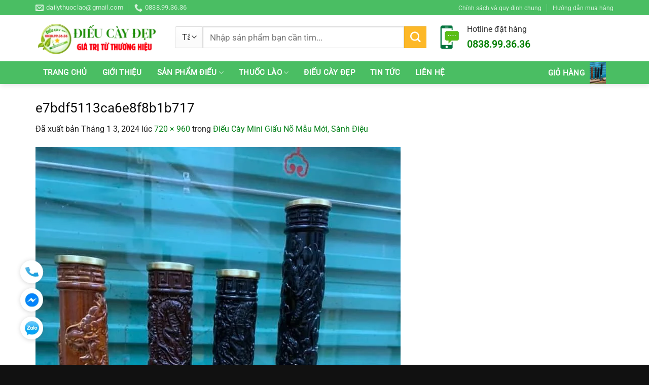

--- FILE ---
content_type: text/html; charset=UTF-8
request_url: https://dieucaydep.info/dieu-cay-mini-giau-no-mau-moi-sanh-dieu/e7bdf5113ca6e8f8b1b717/
body_size: 30918
content:
<!DOCTYPE html><html lang="vi-vn" prefix="og: https://ogp.me/ns#" class="loading-site no-js"><head><script data-no-optimize="1">var litespeed_docref=sessionStorage.getItem("litespeed_docref");litespeed_docref&&(Object.defineProperty(document,"referrer",{get:function(){return litespeed_docref}}),sessionStorage.removeItem("litespeed_docref"));</script> <meta charset="UTF-8" /><link rel="profile" href="https://gmpg.org/xfn/11" /><link rel="pingback" href="https://dieucaydep.info/xmlrpc.php" /> <script type="litespeed/javascript">(function(html){html.className=html.className.replace(/\bno-js\b/,'js')})(document.documentElement)</script> <style>img:is([sizes="auto" i], [sizes^="auto," i]) { contain-intrinsic-size: 3000px 1500px }</style><link rel="alternate" hreflang="vi" href="https://dieucaydep.info/dieu-cay-mini-giau-no-mau-moi-sanh-dieu/e7bdf5113ca6e8f8b1b717/#main" /><link rel="alternate" hreflang="x-default" href="https://dieucaydep.info/dieu-cay-mini-giau-no-mau-moi-sanh-dieu/e7bdf5113ca6e8f8b1b717/#main" /><meta name="viewport" content="width=device-width, initial-scale=1" /><title>e7bdf5113ca6e8f8b1b717 - Bán điếu cày đẹp | Dieu cay dep</title><meta name="robots" content="follow, index, max-snippet:-1, max-video-preview:-1, max-image-preview:large"/><link rel="canonical" href="https://dieucaydep.info/dieu-cay-mini-giau-no-mau-moi-sanh-dieu/e7bdf5113ca6e8f8b1b717/#main" /><meta property="og:locale" content="vi_VN" /><meta property="og:type" content="article" /><meta property="og:title" content="e7bdf5113ca6e8f8b1b717 - Bán điếu cày đẹp | Dieu cay dep" /><meta property="og:url" content="https://dieucaydep.info/dieu-cay-mini-giau-no-mau-moi-sanh-dieu/e7bdf5113ca6e8f8b1b717/#main" /><meta property="og:site_name" content="Bán điếu cày đẹp | Dieu cay dep" /><meta property="og:image" content="https://dieucaydep.info/wp-content/uploads/2024/01/e7bdf5113ca6e8f8b1b717.jpg" /><meta property="og:image:secure_url" content="https://dieucaydep.info/wp-content/uploads/2024/01/e7bdf5113ca6e8f8b1b717.jpg" /><meta property="og:image:width" content="720" /><meta property="og:image:height" content="960" /><meta property="og:image:alt" content="e7bdf5113ca6e8f8b1b717" /><meta property="og:image:type" content="image/jpeg" /><meta name="twitter:card" content="summary_large_image" /><meta name="twitter:title" content="e7bdf5113ca6e8f8b1b717 - Bán điếu cày đẹp | Dieu cay dep" /><meta name="twitter:image" content="https://dieucaydep.info/wp-content/uploads/2024/01/e7bdf5113ca6e8f8b1b717.jpg" /><link rel='prefetch' href='https://dieucaydep.info/wp-content/themes/flatsome/assets/js/flatsome.js?ver=8e60d746741250b4dd4e' /><link rel='prefetch' href='https://dieucaydep.info/wp-content/themes/flatsome/assets/js/chunk.slider.js?ver=3.19.4' /><link rel='prefetch' href='https://dieucaydep.info/wp-content/themes/flatsome/assets/js/chunk.popups.js?ver=3.19.4' /><link rel='prefetch' href='https://dieucaydep.info/wp-content/themes/flatsome/assets/js/chunk.tooltips.js?ver=3.19.4' /><link rel='prefetch' href='https://dieucaydep.info/wp-content/themes/flatsome/assets/js/woocommerce.js?ver=325ad20e90dbc8889310' /><link rel="alternate" type="application/rss+xml" title="Dòng thông tin Bán điếu cày đẹp | Dieu cay dep &raquo;" href="https://dieucaydep.info/feed/" /><link rel="alternate" type="application/rss+xml" title="Bán điếu cày đẹp | Dieu cay dep &raquo; Dòng bình luận" href="https://dieucaydep.info/comments/feed/" /><link rel="alternate" type="application/rss+xml" title="Bán điếu cày đẹp | Dieu cay dep &raquo; e7bdf5113ca6e8f8b1b717 Dòng bình luận" href="https://dieucaydep.info/dieu-cay-mini-giau-no-mau-moi-sanh-dieu/e7bdf5113ca6e8f8b1b717/#main/feed/" /><style id="litespeed-ccss">:root{--wp-admin-theme-color:#007cba;--wp-admin-theme-color--rgb:0,124,186;--wp-admin-theme-color-darker-10:#006ba1;--wp-admin-theme-color-darker-10--rgb:0,107,161;--wp-admin-theme-color-darker-20:#005a87;--wp-admin-theme-color-darker-20--rgb:0,90,135;--wp-admin-border-width-focus:2px;--wp-block-synced-color:#7a00df;--wp-block-synced-color--rgb:122,0,223;--wp-bound-block-color:var(--wp-block-synced-color)}:root{--wp--preset--font-size--normal:16px;--wp--preset--font-size--huge:42px}.screen-reader-text{border:0;clip:rect(1px,1px,1px,1px);clip-path:inset(50%);height:1px;margin:-1px;overflow:hidden;padding:0;position:absolute;width:1px;word-wrap:normal!important}.mfp-hide{display:none!important}button::-moz-focus-inner{padding:0;border:0}.woocommerce form .form-row .required{visibility:visible}#message-purchased{border:0;border-radius:0;bottom:20px;display:none;font-family:tahoma,sans-serif;left:20px;position:fixed;right:auto!important;text-align:left;top:auto!important;width:auto;z-index:99999999;align-items:center;flex-direction:row}#message-purchased.bottom_right{left:auto;right:20px!important}body #message-purchased.wn-background-template-type-2{max-width:515px}@media screen and (max-width:767px){body #message-purchased{margin:0 auto}body #message-purchased,body #message-purchased.wn-extended{bottom:10px!important;box-sizing:border-box;top:auto!important}body #message-purchased.wn-extended.wn-background-template-type-2{width:unset!important}#message-purchased.bottom_right,body #message-purchased{left:10px!important;right:10px!important}}#message-purchased.wn-extended{border-radius:5px;background-position:bottom right;height:96px}html{-ms-text-size-adjust:100%;-webkit-text-size-adjust:100%;font-family:sans-serif}body{margin:0}article,footer,header,main,nav{display:block}a{background-color:transparent}strong{font-weight:inherit;font-weight:bolder}small{display:inline-block;font-size:80%}img{border-style:none}svg:not(:root){overflow:hidden}button,input,select,textarea{font:inherit}button,input,select{overflow:visible}button,select{text-transform:none}[type=submit],button{-webkit-appearance:button}button::-moz-focus-inner,input::-moz-focus-inner{border:0;padding:0}button:-moz-focusring,input:-moz-focusring{outline:1px dotted ButtonText}textarea{overflow:auto}[type=checkbox]{box-sizing:border-box;padding:0}[type=search]{-webkit-appearance:textfield}[type=search]::-webkit-search-cancel-button,[type=search]::-webkit-search-decoration{-webkit-appearance:none}*,:after,:before,html{box-sizing:border-box}html{background-attachment:fixed}body{-webkit-font-smoothing:antialiased;-moz-osx-font-smoothing:grayscale;color:#777}img{display:inline-block;height:auto;max-width:100%;vertical-align:middle}a,button,input{touch-action:manipulation}.col,.columns{margin:0;padding:0 15px 30px;position:relative;width:100%}.col-inner{background-position:50% 50%;background-repeat:no-repeat;background-size:cover;flex:1 0 auto;margin-left:auto;margin-right:auto;position:relative;width:100%}@media screen and (min-width:850px){.col:first-child .col-inner{margin-left:auto;margin-right:0}.col+.col .col-inner{margin-left:0;margin-right:auto}}@media screen and (max-width:849px){.col{padding-bottom:30px}}.small-12{flex-basis:100%;max-width:100%}@media screen and (min-width:550px){.medium-5{flex-basis:41.6666666667%;max-width:41.6666666667%}.medium-7{flex-basis:58.3333333333%;max-width:58.3333333333%}}@media screen and (min-width:850px){.large-5{flex-basis:41.6666666667%;max-width:41.6666666667%}.large-7{flex-basis:58.3333333333%;max-width:58.3333333333%}.large-12{flex-basis:100%;max-width:100%}}.container,.row{margin-left:auto;margin-right:auto;width:100%}.container{padding-left:15px;padding-right:15px}.container,.row{max-width:1080px}.row.row-small{max-width:1065px}.flex-row{align-items:center;display:flex;flex-flow:row nowrap;justify-content:space-between;width:100%}.flex-row-col{display:flex;flex-direction:column;justify-content:flex-start}.header .flex-row{height:100%}.flex-col{max-height:100%}.flex-grow{-ms-flex-negative:1;-ms-flex-preferred-size:auto!important;flex:1}.flex-center{margin:0 auto}.flex-left{margin-right:auto}.flex-right{margin-left:auto}@media (-ms-high-contrast:none){.nav>li>a>i{top:-1px}}.row{display:flex;flex-flow:row wrap;width:100%}.row>div:not(.col):not([class^=col-]):not([class*=" col-"]){width:100%!important}.container .row:not(.row-collapse){margin-left:-15px;margin-right:-15px;padding-left:0;padding-right:0;width:auto}.container .row-small:not(.row-collapse){margin-bottom:0;margin-left:-10px;margin-right:-10px}.row-small>.col{margin-bottom:0;padding:0 9.8px 19.6px}.nav-dropdown{background-color:#fff;color:#777;display:table;left:-99999px;margin:0;max-height:0;min-width:260px;opacity:0;padding:20px 0;position:absolute;text-align:left;visibility:hidden;z-index:9}.nav-dropdown:after{clear:both;content:"";display:block;height:0;visibility:hidden}.nav-dropdown li{display:block;margin:0;vertical-align:top}.nav-dropdown>li.html{min-width:260px}.nav-dropdown>li>a{display:block;line-height:1.3;padding:10px 20px;width:auto}.nav-dropdown>li:last-child:not(.nav-dropdown-col)>a{border-bottom:0!important}.nav-dropdown.nav-dropdown-simple li.html{padding:0 20px 10px}.nav-dropdown-has-arrow li.has-dropdown:after,.nav-dropdown-has-arrow li.has-dropdown:before{border:solid transparent;bottom:-2px;content:"";height:0;left:50%;opacity:0;position:absolute;width:0;z-index:10}.nav-dropdown-has-arrow li.has-dropdown:after{border-color:hsla(0,0%,87%,0) hsla(0,0%,87%,0) #fff;border-width:8px;margin-left:-8px}.nav-dropdown-has-arrow li.has-dropdown:before{border-width:11px;margin-left:-11px;z-index:-999}.nav-dropdown-has-shadow .nav-dropdown{box-shadow:1px 1px 15px rgba(0,0,0,.15)}.nav-dropdown-has-arrow.nav-dropdown-has-border li.has-dropdown:before{border-bottom-color:#ddd}.nav-dropdown-has-border .nav-dropdown{border:2px solid #ddd}.nav p{margin:0;padding-bottom:0}.nav,.nav ul:not(.nav-dropdown){margin:0;padding:0}.nav{align-items:center;display:flex;flex-flow:row wrap;width:100%}.nav,.nav>li{position:relative}.nav>li{display:inline-block;list-style:none;margin:0 7px;padding:0}.nav>li>a{align-items:center;display:inline-flex;flex-wrap:wrap;padding:10px 0}.nav-small .nav>li>a,.nav.nav-small>li>a{font-weight:400;padding-bottom:5px;padding-top:5px;vertical-align:top}.nav-small.nav>li.html{font-size:.75em}.nav-center{justify-content:center}.nav-left{justify-content:flex-start}.nav-right{justify-content:flex-end}@media (max-width:849px){.medium-nav-center{justify-content:center}}.nav-dropdown>li>a,.nav>li>a{color:hsla(0,0%,40%,.85)}.nav-dropdown>li>a{display:block}.nav li:first-child{margin-left:0!important}.nav li:last-child{margin-right:0!important}.nav-uppercase>li>a{font-weight:bolder;letter-spacing:.02em;text-transform:uppercase}@media (min-width:850px){.nav-divided>li{margin:0 .7em}.nav-divided>li+li>a:after{border-left:1px solid rgba(0,0,0,.1);content:"";height:15px;left:-1em;margin-top:-7px;position:absolute;top:50%;width:1px}}li.html form,li.html input,li.html select{margin:0}.nav.nav-vertical{flex-flow:column}.nav.nav-vertical li{list-style:none;margin:0;width:100%}.nav-vertical li li{font-size:1em;padding-left:.5em}.nav-vertical>li{align-items:center;display:flex;flex-flow:row wrap}.nav-vertical>li ul{width:100%}.nav-vertical>li>a,.nav-vertical>li>ul>li a{align-items:center;display:flex;flex-grow:1;width:auto}.nav-vertical>li.html{padding-bottom:1em;padding-top:1em}.nav-vertical>li>ul li a{color:#666}.nav-vertical>li>ul{margin:0 0 2em;padding-left:1em}.nav .children{left:-99999px;opacity:0;position:fixed;transform:translateX(-10px)}@media (prefers-reduced-motion){.nav .children{opacity:1;transform:none}}.nav-sidebar.nav-vertical>li+li{border-top:1px solid #ececec}.nav-vertical>li+li{border-top:1px solid #ececec}.button,button{background-color:transparent;border:1px solid transparent;border-radius:0;box-sizing:border-box;color:currentColor;display:inline-block;font-size:.97em;font-weight:bolder;letter-spacing:.03em;line-height:2.4em;margin-right:1em;margin-top:0;max-width:100%;min-height:2.5em;padding:0 1.2em;position:relative;text-align:center;text-decoration:none;text-rendering:optimizeLegibility;text-shadow:none;text-transform:uppercase;vertical-align:middle}.button{background-color:var(--fs-color-primary);border-color:rgba(0,0,0,.05);color:#fff}.primary{background-color:var(--fs-color-primary)}.secondary{background-color:var(--fs-color-secondary)}.text-center .button:first-of-type{margin-left:0!important}.text-center .button:last-of-type{margin-right:0!important}.flex-col .button,.flex-col button,.flex-col input{margin-bottom:0}.is-divider{background-color:rgba(0,0,0,.1);display:block;height:3px;margin:1em 0;max-width:30px;width:100%}form{margin-bottom:0}input[type=password],input[type=search],input[type=text],select,textarea{background-color:#fff;border:1px solid #ddd;border-radius:0;box-shadow:inset 0 1px 2px rgba(0,0,0,.1);box-sizing:border-box;color:#333;font-size:.97em;height:2.507em;max-width:100%;padding:0 .75em;vertical-align:middle;width:100%}@media (max-width:849px){input[type=password],input[type=search],input[type=text],select,textarea{font-size:1rem}}input[type=search],input[type=text],textarea{-webkit-appearance:none;-moz-appearance:none;appearance:none}textarea{min-height:120px;padding-top:.7em}label{display:block;font-size:.9em;font-weight:700;margin-bottom:.4em}input[type=checkbox]{display:inline;font-size:16px;margin-right:10px}select{-webkit-appearance:none;-moz-appearance:none;background-color:#fff;background-image:url("data:image/svg+xml;charset=utf8, %3Csvg xmlns='http://www.w3.org/2000/svg' width='24' height='24' viewBox='0 0 24 24' fill='none' stroke='%23333' stroke-width='2' stroke-linecap='round' stroke-linejoin='round' class='feather feather-chevron-down'%3E%3Cpolyline points='6 9 12 15 18 9'%3E%3C/polyline%3E%3C/svg%3E");background-position:right .45em top 50%;background-repeat:no-repeat;background-size:auto 16px;border-radius:0;box-shadow:inset 0 -1.4em 1em 0 rgba(0,0,0,.02);display:block;padding-right:1.4em}select.resize-select{width:55px}@media (-ms-high-contrast:none),screen and (-ms-high-contrast:active){select::-ms-expand{display:none}}.icon-box .icon-box-img{margin-bottom:1em;max-width:100%;position:relative}.icon-box-img img{padding-top:.2em;width:100%}.icon-box-left{display:flex;flex-flow:row wrap;width:100%}.icon-box-left .icon-box-img{flex:0 0 auto;margin-bottom:0;max-width:200px}.icon-box-left .icon-box-text{flex:1 1 0px}.icon-box-left .icon-box-img+.icon-box-text{padding-left:1em}i[class^=icon-]{speak:none!important;display:inline-block;font-display:block;font-family:fl-icons!important;font-style:normal!important;font-variant:normal!important;font-weight:400!important;line-height:1.2;margin:0;padding:0;position:relative;text-transform:none!important}.button i,button i{top:-1.5px;vertical-align:middle}.button.icon{display:inline-block;margin-left:.12em;margin-right:.12em;min-width:2.5em;padding-left:.6em;padding-right:.6em}.button.icon i{font-size:1.2em}.nav>li>a>i{font-size:20px;vertical-align:middle}.nav>li>a>i+span{margin-left:5px}.nav>li>a>i.icon-menu{font-size:1.9em}.nav>li.has-icon>a>i{min-width:1em}.has-dropdown .icon-angle-down{font-size:16px;margin-left:.2em;opacity:.6}.image-icon{display:inline-block;height:auto;position:relative;vertical-align:middle}span+.image-icon{margin-left:10px}.image-icon img{max-width:32px;min-width:100%}[data-icon-label]{position:relative}[data-icon-label="0"]:after{display:none}[data-icon-label]:after{background-color:var(--fs-color-secondary);border-radius:99px;box-shadow:1px 1px 3px 0 rgba(0,0,0,.3);color:#fff;content:attr(data-icon-label);font-family:Arial,Sans-serif!important;font-size:11px;font-style:normal;font-weight:bolder;height:17px;letter-spacing:-.5px;line-height:17px;min-width:17px;opacity:.9;padding-left:2px;padding-right:2px;position:absolute;right:-10px;text-align:center;top:-10px;z-index:1}img{opacity:1}.lightbox-content{background-color:#fff;box-shadow:3px 3px 20px 0 rgba(0,0,0,.15);margin:0 auto;max-width:875px;position:relative}.lightbox-content .lightbox-inner{padding:30px 20px}.mfp-hide{display:none!important}label{color:#222}a{color:var(--fs-experimental-link-color);text-decoration:none}ul{list-style:disc}ul{margin-top:0;padding:0}ul ul{margin:1.5em 0 1.5em 3em}li{margin-bottom:.6em}.button,button,input,select,textarea{margin-bottom:1em}form,p,ul{margin-bottom:1.3em}form p{margin-bottom:.5em}body{line-height:1.6}h1,h3{color:#555;margin-bottom:.5em;margin-top:0;text-rendering:optimizeSpeed;width:100%}h1{font-size:1.7em}h1{line-height:1.3}h3{font-size:1.25em}@media (max-width:549px){h1{font-size:1.4em}h3{font-size:1em}}p{margin-top:0}.uppercase{letter-spacing:.05em;line-height:1.05;text-transform:uppercase}.is-normal{font-weight:400}.uppercase{line-height:1.2;text-transform:uppercase}.is-large{font-size:1.15em}.is-small{font-size:.8em}@media (max-width:549px){.is-large{font-size:1em}}.nav>li>a{font-size:.8em}.nav>li.html{font-size:.85em}.nav-size-large>li>a{font-size:1em}.nav-spacing-medium>li{margin:0 9px}.nav-spacing-xlarge>li{margin:0 13px}.clearfix:after,.container:after,.row:after{clear:both;content:"";display:table}@media (min-width:850px){.show-for-medium{display:none!important}}@media (max-width:849px){.hide-for-medium{display:none!important}}.mb-0{margin-bottom:0!important}.pb{padding-bottom:30px}.pt{padding-top:30px}.inner-padding{padding:30px}.last-reset :last-child{margin-bottom:0}.text-left{text-align:left}.text-center{text-align:center}.text-center .is-divider,.text-center>div{margin-left:auto;margin-right:auto}.relative{position:relative!important}.fill{bottom:0}.fill{height:100%;left:0;margin:0!important;padding:0!important;position:absolute;right:0;top:0}.z-top{z-index:9995}.flex{display:flex}.no-scrollbar{-ms-overflow-style:-ms-autohiding-scrollbar;scrollbar-width:none}.no-scrollbar::-webkit-scrollbar{height:0!important;width:0!important}.screen-reader-text{clip:rect(1px,1px,1px,1px);height:1px;overflow:hidden;position:absolute!important;width:1px}.nav-dark .nav>li>a{color:hsla(0,0%,100%,.8)}.nav-dark .nav-divided>li+li>a:after{border-color:hsla(0,0%,100%,.2)}.nav-dark .nav>li.html{color:#fff}:root{--flatsome-scroll-padding-top:calc(var(--flatsome--header--sticky-height,0px) + var(--wp-admin--admin-bar--height,0px))}html{overflow-x:hidden;scroll-padding-top:var(--flatsome-scroll-padding-top)}@supports (overflow:clip){body{overflow-x:clip}}#main,#wrapper{background-color:#fff;position:relative}.page-wrapper{padding-bottom:30px;padding-top:30px}.header,.header-wrapper{background-position:50% 0;background-size:cover;position:relative;width:100%;z-index:1001}.header-bg-color{background-color:hsla(0,0%,100%,.9)}.header-bottom,.header-top{align-items:center;display:flex;flex-wrap:no-wrap}.header-bg-color,.header-bg-image{background-position:50% 0}.header-top{background-color:var(--fs-color-primary);min-height:20px;position:relative;z-index:11}.header-main{position:relative;z-index:10}.header-bottom{min-height:35px;position:relative;z-index:9}.header-shadow .header-wrapper{box-shadow:1px 1px 10px rgba(0,0,0,.15)}.header-block{min-height:15px;width:100%}.entry-content{padding-bottom:1.5em;padding-top:1.5em}footer.entry-meta{border-bottom:2px solid #ececec;border-top:1px solid #ececec;font-size:.8em;padding:.5em 0 .6em}@media (min-width:850px){.comment-form{display:flex;flex-flow:row wrap;margin-left:-15px;margin-right:-15px}.comment-form>p{padding:0 15px;width:100%}}#comments .comment-respond{background-color:rgba(0,0,0,.05);margin-top:15px;padding:15px 25px 0}#comments .comment-respond .comment-reply-title{font-size:1.2em}#comments .comment-respond small{font-size:.6em;margin-left:10px;text-transform:uppercase}html{background-color:#5b5b5b}.logo{line-height:1;margin:0}.logo a{color:var(--fs-color-primary);display:block;font-size:32px;font-weight:bolder;margin:0;text-decoration:none;text-transform:uppercase}.logo img{display:block;width:auto}.header-logo-dark,.header-logo-sticky{display:none!important}.logo-left .logo{margin-left:0;margin-right:30px}@media screen and (max-width:849px){.header-inner .nav{flex-wrap:nowrap}.medium-logo-center .flex-left{flex:1 1 0;order:1}.medium-logo-center .logo{margin:0 15px;order:2;text-align:center}.medium-logo-center .logo img{margin:0 auto}.medium-logo-center .flex-right{flex:1 1 0;order:3}}.sidebar-menu .search-form{display:block!important}.searchform-wrapper form{margin-bottom:0}.sidebar-menu .search-form{padding:5px 0;width:100%}.searchform-wrapper:not(.form-flat) .submit-button{border-bottom-left-radius:0!important;border-top-left-radius:0!important}.searchform{position:relative}.searchform .button.icon{margin:0}.searchform .button.icon i{font-size:1.2em}.searchform-wrapper{width:100%}@media (max-width:849px){.searchform-wrapper{font-size:1rem}}.col .live-search-results,.header-block .live-search-results{background-color:hsla(0,0%,100%,.95);box-shadow:0 0 10px 0 rgba(0,0,0,.1);color:#111;left:0;position:absolute;right:0;text-align:left;top:105%}.icon-phone:before{content:""}.icon-menu:before{content:""}.icon-angle-down:before{content:""}.icon-envelop:before{content:""}.icon-search:before{content:""}.woocommerce-form-login .button{margin-bottom:0}.form-row-wide{clear:both}.woocommerce-form input[type=password]{padding:0 2em 0 .75em}#login-form-popup .woocommerce-form{margin-bottom:0}#login-form-popup .account-container.lightbox-inner>.account-login-inner{padding-left:15px;padding-right:15px}.woocommerce-mini-cart__empty-message{text-align:center}.header-cart-icon{position:relative}.cart-popup-title>span{display:block;font-size:1.125em}.cart-popup-inner{display:flex;flex-direction:column;padding-bottom:0}.cart-popup-inner>:last-child{margin-bottom:30px}.cart-popup-inner .widget_shopping_cart{margin-bottom:0}.cart-popup-inner .widget_shopping_cart,.cart-popup-inner .widget_shopping_cart_content{display:flex;flex:1;flex-direction:column}@media (min-height:500px){.cart-popup-inner--sticky{min-height:calc(100vh - var(--wp-admin--admin-bar--height,0px))}}.ux-mini-cart-empty{gap:30px;padding:15px 0}.ux-mini-cart-empty .woocommerce-mini-cart__empty-message{margin-bottom:0}.header-nav.header-bottom-nav li a{font-weight:700}form.searchform .button.secondary:not(.is-outline){background-color:#fdb827}.call-phone{position:fixed;left:40px;bottom:50px;z-index:9999}.call-phone a{display:block;position:relative;margin-bottom:10px;border-radius:50%;box-shadow:1px 1px 10px #5959594d}.call-phone a img{width:45px}.call-phone a:last-child{margin-bottom:0}.call-phone a.phone-icons img{animation:phonering-alo-circle-img-anim 1s infinite ease-in-out}.call-phone a span{visibility:hidden;position:absolute;color:#fff;background-color:#fba311;left:120%;padding:2px 12px;width:94px;text-align:center;margin-top:-12.5px;top:50%;font-size:14px;border-radius:7px}.call-phone a span:after{content:"";position:absolute;top:50%;right:100%;margin-top:-5px;border-width:5px;border-style:solid;border-color:transparent #fba311 transparent transparent}strong{font-weight:600}.search-block .cot2 .icon-box .icon-box-text p{margin-bottom:4px}.search-block select.resize-select{border-top-left-radius:3px;border-bottom-left-radius:3px}.search-block input[type=search]{height:43px}#header-contact li a span{text-transform:none;font-size:13px}.header-bottom{height:45px}.nav-spacing-medium>li{margin:0;font-size:15px}.nav-dropdown{padding:0;border:1px solid #cecece;min-width:310px}.nav-dropdown>li>a{color:#00540e}.header-nav .cart-item a{padding:0 15px;border-radius:3px;line-height:34px}.nav-dropdown-has-arrow li.has-dropdown:before{border-width:10px;margin-left:-10px}.header-nav li{margin-right:0}.header-nav li a{padding:0 15px;line-height:45px}.nav-dropdown li a{line-height:40px}.single footer.entry-meta{font-size:15px}@-webkit-keyframes phonering-alo-circle-img-anim{0%{-webkit-transform:rotate(0) scale(1) skew(1deg)}10%{-webkit-transform:rotate(-25deg) scale(1) skew(1deg)}20%{-webkit-transform:rotate(25deg) scale(1) skew(1deg)}30%{-webkit-transform:rotate(-25deg) scale(1) skew(1deg)}40%{-webkit-transform:rotate(25deg) scale(1) skew(1deg)}50%{-webkit-transform:rotate(0) scale(1) skew(1deg)}100%{-webkit-transform:rotate(0) scale(1) skew(1deg)}}:root{--primary-color:#038018;--fs-color-primary:#038018;--fs-color-secondary:#5abe12;--fs-color-success:red;--fs-color-alert:#b20000;--fs-experimental-link-color:#038018;--fs-experimental-link-color-hover:#111}.container,.row{max-width:1170px}.row.row-small{max-width:1162.5px}.header-main{height:91px}#logo img{max-height:91px}#logo{width:245px}.header-bottom{min-height:40px}.header-top{min-height:30px}.header-bg-color{background-color:rgba(255,255,255,.9)}.header-bottom{background-color:#4abe63}.header-main .nav>li>a{line-height:16px}.header-bottom-nav>li>a{line-height:41px}@media (max-width:549px){.header-main{height:70px}#logo img{max-height:70px}}.nav-dropdown{font-size:100%}.header-top{background-color:#4abe63!important}body{color:#212121}h1,h3,.heading-font{color:#0a0a0a}body{font-size:97%}@media screen and (max-width:549px){body{font-size:100%}}body{font-family:Roboto,sans-serif}body{font-weight:400;font-style:normal}.nav>li>a{font-family:Roboto,sans-serif}.nav>li>a{font-weight:400;font-style:normal}h1,h3,.heading-font{font-family:Roboto,sans-serif}h1,h3,.heading-font{font-weight:400;font-style:normal}.header:not(.transparent) .header-bottom-nav.nav>li>a{color:#fff}html{background-color:#111}#gap-1915853296{padding-top:16px}#gap-1161875128{padding-top:6px}.screen-reader-text{clip:rect(1px,1px,1px,1px);word-wrap:normal!important;border:0;clip-path:inset(50%);height:1px;margin:-1px;overflow:hidden;overflow-wrap:normal!important;padding:0;position:absolute!important;width:1px}:root{--wp--preset--aspect-ratio--square:1;--wp--preset--aspect-ratio--4-3:4/3;--wp--preset--aspect-ratio--3-4:3/4;--wp--preset--aspect-ratio--3-2:3/2;--wp--preset--aspect-ratio--2-3:2/3;--wp--preset--aspect-ratio--16-9:16/9;--wp--preset--aspect-ratio--9-16:9/16;--wp--preset--color--black:#000;--wp--preset--color--cyan-bluish-gray:#abb8c3;--wp--preset--color--white:#fff;--wp--preset--color--pale-pink:#f78da7;--wp--preset--color--vivid-red:#cf2e2e;--wp--preset--color--luminous-vivid-orange:#ff6900;--wp--preset--color--luminous-vivid-amber:#fcb900;--wp--preset--color--light-green-cyan:#7bdcb5;--wp--preset--color--vivid-green-cyan:#00d084;--wp--preset--color--pale-cyan-blue:#8ed1fc;--wp--preset--color--vivid-cyan-blue:#0693e3;--wp--preset--color--vivid-purple:#9b51e0;--wp--preset--color--primary:#038018;--wp--preset--color--secondary:#5abe12;--wp--preset--color--success:red;--wp--preset--color--alert:#b20000;--wp--preset--gradient--vivid-cyan-blue-to-vivid-purple:linear-gradient(135deg,rgba(6,147,227,1) 0%,#9b51e0 100%);--wp--preset--gradient--light-green-cyan-to-vivid-green-cyan:linear-gradient(135deg,#7adcb4 0%,#00d082 100%);--wp--preset--gradient--luminous-vivid-amber-to-luminous-vivid-orange:linear-gradient(135deg,rgba(252,185,0,1) 0%,rgba(255,105,0,1) 100%);--wp--preset--gradient--luminous-vivid-orange-to-vivid-red:linear-gradient(135deg,rgba(255,105,0,1) 0%,#cf2e2e 100%);--wp--preset--gradient--very-light-gray-to-cyan-bluish-gray:linear-gradient(135deg,#eee 0%,#a9b8c3 100%);--wp--preset--gradient--cool-to-warm-spectrum:linear-gradient(135deg,#4aeadc 0%,#9778d1 20%,#cf2aba 40%,#ee2c82 60%,#fb6962 80%,#fef84c 100%);--wp--preset--gradient--blush-light-purple:linear-gradient(135deg,#ffceec 0%,#9896f0 100%);--wp--preset--gradient--blush-bordeaux:linear-gradient(135deg,#fecda5 0%,#fe2d2d 50%,#6b003e 100%);--wp--preset--gradient--luminous-dusk:linear-gradient(135deg,#ffcb70 0%,#c751c0 50%,#4158d0 100%);--wp--preset--gradient--pale-ocean:linear-gradient(135deg,#fff5cb 0%,#b6e3d4 50%,#33a7b5 100%);--wp--preset--gradient--electric-grass:linear-gradient(135deg,#caf880 0%,#71ce7e 100%);--wp--preset--gradient--midnight:linear-gradient(135deg,#020381 0%,#2874fc 100%);--wp--preset--font-size--small:13px;--wp--preset--font-size--medium:20px;--wp--preset--font-size--large:36px;--wp--preset--font-size--x-large:42px;--wp--preset--font-family--inter:"Inter",sans-serif;--wp--preset--font-family--cardo:Cardo;--wp--preset--spacing--20:.44rem;--wp--preset--spacing--30:.67rem;--wp--preset--spacing--40:1rem;--wp--preset--spacing--50:1.5rem;--wp--preset--spacing--60:2.25rem;--wp--preset--spacing--70:3.38rem;--wp--preset--spacing--80:5.06rem;--wp--preset--shadow--natural:6px 6px 9px rgba(0,0,0,.2);--wp--preset--shadow--deep:12px 12px 50px rgba(0,0,0,.4);--wp--preset--shadow--sharp:6px 6px 0px rgba(0,0,0,.2);--wp--preset--shadow--outlined:6px 6px 0px -3px rgba(255,255,255,1),6px 6px rgba(0,0,0,1);--wp--preset--shadow--crisp:6px 6px 0px rgba(0,0,0,1)}</style><link rel="preload" data-asynced="1" data-optimized="2" as="style" onload="this.onload=null;this.rel='stylesheet'" href="https://dieucaydep.info/wp-content/litespeed/css/59e9f81d425e5b51d78ccfdc6b81fc74.css?ver=7d570" /><script data-optimized="1" type="litespeed/javascript" data-src="https://dieucaydep.info/wp-content/plugins/litespeed-cache/assets/js/css_async.min.js"></script> <style id='wp-block-library-inline-css' type='text/css'>:root{--wp-admin-theme-color:#007cba;--wp-admin-theme-color--rgb:0,124,186;--wp-admin-theme-color-darker-10:#006ba1;--wp-admin-theme-color-darker-10--rgb:0,107,161;--wp-admin-theme-color-darker-20:#005a87;--wp-admin-theme-color-darker-20--rgb:0,90,135;--wp-admin-border-width-focus:2px;--wp-block-synced-color:#7a00df;--wp-block-synced-color--rgb:122,0,223;--wp-bound-block-color:var(--wp-block-synced-color)}@media (min-resolution:192dpi){:root{--wp-admin-border-width-focus:1.5px}}.wp-element-button{cursor:pointer}:root{--wp--preset--font-size--normal:16px;--wp--preset--font-size--huge:42px}:root .has-very-light-gray-background-color{background-color:#eee}:root .has-very-dark-gray-background-color{background-color:#313131}:root .has-very-light-gray-color{color:#eee}:root .has-very-dark-gray-color{color:#313131}:root .has-vivid-green-cyan-to-vivid-cyan-blue-gradient-background{background:linear-gradient(135deg,#00d084,#0693e3)}:root .has-purple-crush-gradient-background{background:linear-gradient(135deg,#34e2e4,#4721fb 50%,#ab1dfe)}:root .has-hazy-dawn-gradient-background{background:linear-gradient(135deg,#faaca8,#dad0ec)}:root .has-subdued-olive-gradient-background{background:linear-gradient(135deg,#fafae1,#67a671)}:root .has-atomic-cream-gradient-background{background:linear-gradient(135deg,#fdd79a,#004a59)}:root .has-nightshade-gradient-background{background:linear-gradient(135deg,#330968,#31cdcf)}:root .has-midnight-gradient-background{background:linear-gradient(135deg,#020381,#2874fc)}.has-regular-font-size{font-size:1em}.has-larger-font-size{font-size:2.625em}.has-normal-font-size{font-size:var(--wp--preset--font-size--normal)}.has-huge-font-size{font-size:var(--wp--preset--font-size--huge)}.has-text-align-center{text-align:center}.has-text-align-left{text-align:left}.has-text-align-right{text-align:right}#end-resizable-editor-section{display:none}.aligncenter{clear:both}.items-justified-left{justify-content:flex-start}.items-justified-center{justify-content:center}.items-justified-right{justify-content:flex-end}.items-justified-space-between{justify-content:space-between}.screen-reader-text{border:0;clip-path:inset(50%);height:1px;margin:-1px;overflow:hidden;padding:0;position:absolute;width:1px;word-wrap:normal!important}.screen-reader-text:focus{background-color:#ddd;clip-path:none;color:#444;display:block;font-size:1em;height:auto;left:5px;line-height:normal;padding:15px 23px 14px;text-decoration:none;top:5px;width:auto;z-index:100000}html :where(.has-border-color){border-style:solid}html :where([style*=border-top-color]){border-top-style:solid}html :where([style*=border-right-color]){border-right-style:solid}html :where([style*=border-bottom-color]){border-bottom-style:solid}html :where([style*=border-left-color]){border-left-style:solid}html :where([style*=border-width]){border-style:solid}html :where([style*=border-top-width]){border-top-style:solid}html :where([style*=border-right-width]){border-right-style:solid}html :where([style*=border-bottom-width]){border-bottom-style:solid}html :where([style*=border-left-width]){border-left-style:solid}html :where(img[class*=wp-image-]){height:auto;max-width:100%}:where(figure){margin:0 0 1em}html :where(.is-position-sticky){--wp-admin--admin-bar--position-offset:var(--wp-admin--admin-bar--height,0px)}@media screen and (max-width:600px){html :where(.is-position-sticky){--wp-admin--admin-bar--position-offset:0px}}</style><style id='woocommerce-inline-inline-css' type='text/css'>.woocommerce form .form-row .required { visibility: visible; }</style><style id='woo-notification-inline-css' type='text/css'>#message-purchased #notify-close:before{color:#ee2020;}#message-purchased .message-purchase-main::before{
				background-image: url('https://dieucaydep.info/wp-content/plugins/woo-notification/images/background/bg_spring.png');  
				 border-radius:3px;
			}#message-purchased .wn-notification-image-wrapper{padding:0;}#message-purchased .wn-notification-message-container{padding-left:15px;}#message-purchased .wn-notification-image{border-radius:0px;}
                #message-purchased .message-purchase-main{
                        background-color: #ffffff;                       
                        color:#ffffff !important;
                        border-radius:3px ;
                }
                 #message-purchased a, #message-purchased p span{
                        color:#ffffff !important;
                }</style><style id='flatsome-main-inline-css' type='text/css'>@font-face {
				font-family: "fl-icons";
				font-display: block;
				src: url(https://dieucaydep.info/wp-content/themes/flatsome/assets/css/icons/fl-icons.eot?v=3.19.4);
				src:
					url(https://dieucaydep.info/wp-content/themes/flatsome/assets/css/icons/fl-icons.eot#iefix?v=3.19.4) format("embedded-opentype"),
					url(https://dieucaydep.info/wp-content/themes/flatsome/assets/css/icons/fl-icons.woff2?v=3.19.4) format("woff2"),
					url(https://dieucaydep.info/wp-content/themes/flatsome/assets/css/icons/fl-icons.ttf?v=3.19.4) format("truetype"),
					url(https://dieucaydep.info/wp-content/themes/flatsome/assets/css/icons/fl-icons.woff?v=3.19.4) format("woff"),
					url(https://dieucaydep.info/wp-content/themes/flatsome/assets/css/icons/fl-icons.svg?v=3.19.4#fl-icons) format("svg");
			}</style> <script type="text/template" id="tmpl-variation-template"><div class="woocommerce-variation-description">{{{ data.variation.variation_description }}}</div>
	<div class="woocommerce-variation-price">{{{ data.variation.price_html }}}</div>
	<div class="woocommerce-variation-availability">{{{ data.variation.availability_html }}}</div></script> <script type="text/template" id="tmpl-unavailable-variation-template"><p role="alert">Rất tiếc, sản phẩm này hiện không tồn tại. Hãy chọn một phương thức kết hợp khác.</p></script> <script type="litespeed/javascript" data-src="https://dieucaydep.info/wp-includes/js/jquery/jquery.min.js" id="jquery-core-js"></script> <script id="wp-util-js-extra" type="litespeed/javascript">var _wpUtilSettings={"ajax":{"url":"\/wp-admin\/admin-ajax.php"}}</script> <script id="wc-add-to-cart-js-extra" type="litespeed/javascript">var wc_add_to_cart_params={"ajax_url":"\/wp-admin\/admin-ajax.php","wc_ajax_url":"\/?wc-ajax=%%endpoint%%","i18n_view_cart":"Xem gi\u1ecf h\u00e0ng","cart_url":"https:\/\/dieucaydep.info\/cart\/","is_cart":"","cart_redirect_after_add":"no"}</script> <link rel="https://api.w.org/" href="https://dieucaydep.info/wp-json/" /><link rel="alternate" title="JSON" type="application/json" href="https://dieucaydep.info/wp-json/wp/v2/media/13191" /><link rel="EditURI" type="application/rsd+xml" title="RSD" href="https://dieucaydep.info/xmlrpc.php?rsd" /><meta name="generator" content="WordPress 6.8.3" /><link rel='shortlink' href='https://dieucaydep.info/?p=13191' /><link rel="alternate" title="oNhúng (JSON)" type="application/json+oembed" href="https://dieucaydep.info/wp-json/oembed/1.0/embed?url=https%3A%2F%2Fdieucaydep.info%2Fdieu-cay-mini-giau-no-mau-moi-sanh-dieu%2Fe7bdf5113ca6e8f8b1b717%2F%23main" /><link rel="alternate" title="oNhúng (XML)" type="text/xml+oembed" href="https://dieucaydep.info/wp-json/oembed/1.0/embed?url=https%3A%2F%2Fdieucaydep.info%2Fdieu-cay-mini-giau-no-mau-moi-sanh-dieu%2Fe7bdf5113ca6e8f8b1b717%2F%23main&#038;format=xml" />
 <script type="litespeed/javascript">!function(f,b,e,v,n,t,s){if(f.fbq)return;n=f.fbq=function(){n.callMethod?n.callMethod.apply(n,arguments):n.queue.push(arguments)};if(!f._fbq)f._fbq=n;n.push=n;n.loaded=!0;n.version='2.0';n.queue=[];t=b.createElement(e);t.async=!0;t.src=v;s=b.getElementsByTagName(e)[0];s.parentNode.insertBefore(t,s)}(window,document,'script','https://connect.facebook.net/en_US/fbevents.js');fbq('init','749542826607907');fbq('track','PageView')</script> <noscript><img height="1" width="1" style="display:none"
src="https://www.facebook.com/tr?id=749542826607907&ev=PageView&noscript=1"
/></noscript><meta name="facebook-domain-verification" content="zyt8dyguq7e7zgz1grqu2n31wtrvao" /><meta name="p:domain_verify" content="7050c00e36d7a03f9585b142649ca3d6"/>	<noscript><style>.woocommerce-product-gallery{ opacity: 1 !important; }</style></noscript><link rel="icon" href="https://dieucaydep.info/wp-content/uploads/2021/02/cropped-logo-dieucay-32x32.png" sizes="32x32" /><link rel="icon" href="https://dieucaydep.info/wp-content/uploads/2021/02/cropped-logo-dieucay-192x192.png" sizes="192x192" /><link rel="apple-touch-icon" href="https://dieucaydep.info/wp-content/uploads/2021/02/cropped-logo-dieucay-180x180.png" /><meta name="msapplication-TileImage" content="https://dieucaydep.info/wp-content/uploads/2021/02/cropped-logo-dieucay-270x270.png" /><style id="custom-css" type="text/css">:root {--primary-color: #038018;--fs-color-primary: #038018;--fs-color-secondary: #5abe12;--fs-color-success: #ff0000;--fs-color-alert: #b20000;--fs-experimental-link-color: #038018;--fs-experimental-link-color-hover: #111;}.tooltipster-base {--tooltip-color: #fff;--tooltip-bg-color: #000;}.off-canvas-right .mfp-content, .off-canvas-left .mfp-content {--drawer-width: 300px;}.off-canvas .mfp-content.off-canvas-cart {--drawer-width: 360px;}.container-width, .full-width .ubermenu-nav, .container, .row{max-width: 1170px}.row.row-collapse{max-width: 1140px}.row.row-small{max-width: 1162.5px}.row.row-large{max-width: 1200px}.header-main{height: 91px}#logo img{max-height: 91px}#logo{width:245px;}.header-bottom{min-height: 40px}.header-top{min-height: 30px}.transparent .header-main{height: 30px}.transparent #logo img{max-height: 30px}.has-transparent + .page-title:first-of-type,.has-transparent + #main > .page-title,.has-transparent + #main > div > .page-title,.has-transparent + #main .page-header-wrapper:first-of-type .page-title{padding-top: 110px;}.header.show-on-scroll,.stuck .header-main{height:52px!important}.stuck #logo img{max-height: 52px!important}.header-bg-color {background-color: rgba(255,255,255,0.9)}.header-bottom {background-color: #4abe63}.header-main .nav > li > a{line-height: 16px }.stuck .header-main .nav > li > a{line-height: 11px }.header-bottom-nav > li > a{line-height: 41px }@media (max-width: 549px) {.header-main{height: 70px}#logo img{max-height: 70px}}.nav-dropdown{font-size:100%}.header-top{background-color:#4abe63!important;}body{color: #212121}h1,h2,h3,h4,h5,h6,.heading-font{color: #0a0a0a;}body{font-size: 97%;}@media screen and (max-width: 549px){body{font-size: 100%;}}body{font-family: Roboto, sans-serif;}body {font-weight: 400;font-style: normal;}.nav > li > a {font-family: Roboto, sans-serif;}.mobile-sidebar-levels-2 .nav > li > ul > li > a {font-family: Roboto, sans-serif;}.nav > li > a,.mobile-sidebar-levels-2 .nav > li > ul > li > a {font-weight: 400;font-style: normal;}h1,h2,h3,h4,h5,h6,.heading-font, .off-canvas-center .nav-sidebar.nav-vertical > li > a{font-family: Roboto, sans-serif;}h1,h2,h3,h4,h5,h6,.heading-font,.banner h1,.banner h2 {font-weight: 400;font-style: normal;}.alt-font{font-family: "Dancing Script", sans-serif;}.alt-font {font-weight: 400!important;font-style: normal!important;}.header:not(.transparent) .header-bottom-nav.nav > li > a{color: #ffffff;}.has-equal-box-heights .box-image {padding-top: 100%;}@media screen and (min-width: 550px){.products .box-vertical .box-image{min-width: 450px!important;width: 450px!important;}}.footer-1{background-color: #222222}.absolute-footer, html{background-color: #111111}.nav-vertical-fly-out > li + li {border-top-width: 1px; border-top-style: solid;}/* Custom CSS */.tin-tuc-section .cot2 .post-item .post-title:before{content:'';margin-left:-20px;background:url(/wp-content/uploads/2018/09/dot-icon-1.png);width:11px;height:11px;background-size:11px 11px;margin-right:0;float:left;margin-top:5px}.woocommerce-Tabs-panel--description .img,.woocommerce-Tabs-panel--description .img img {width: auto;}.label-new.menu-item > a:after{content:"Mới";}.label-hot.menu-item > a:after{content:"Thịnh hành";}.label-sale.menu-item > a:after{content:"Giảm giá";}.label-popular.menu-item > a:after{content:"Phổ biến";}</style><style id="flatsome-swatches-css">.variations_form .ux-swatch.selected {box-shadow: 0 0 0 2px var(--fs-color-secondary);}.ux-swatches-in-loop .ux-swatch.selected {box-shadow: 0 0 0 2px var(--fs-color-secondary);}</style><style id="kirki-inline-styles">/* cyrillic-ext */
@font-face {
  font-family: 'Roboto';
  font-style: normal;
  font-weight: 400;
  font-stretch: 100%;
  font-display: swap;
  src: url(https://dieucaydep.info/wp-content/fonts/roboto/KFOMCnqEu92Fr1ME7kSn66aGLdTylUAMQXC89YmC2DPNWubEbVmZiArmlw.woff2) format('woff2');
  unicode-range: U+0460-052F, U+1C80-1C8A, U+20B4, U+2DE0-2DFF, U+A640-A69F, U+FE2E-FE2F;
}
/* cyrillic */
@font-face {
  font-family: 'Roboto';
  font-style: normal;
  font-weight: 400;
  font-stretch: 100%;
  font-display: swap;
  src: url(https://dieucaydep.info/wp-content/fonts/roboto/KFOMCnqEu92Fr1ME7kSn66aGLdTylUAMQXC89YmC2DPNWubEbVmQiArmlw.woff2) format('woff2');
  unicode-range: U+0301, U+0400-045F, U+0490-0491, U+04B0-04B1, U+2116;
}
/* greek-ext */
@font-face {
  font-family: 'Roboto';
  font-style: normal;
  font-weight: 400;
  font-stretch: 100%;
  font-display: swap;
  src: url(https://dieucaydep.info/wp-content/fonts/roboto/KFOMCnqEu92Fr1ME7kSn66aGLdTylUAMQXC89YmC2DPNWubEbVmYiArmlw.woff2) format('woff2');
  unicode-range: U+1F00-1FFF;
}
/* greek */
@font-face {
  font-family: 'Roboto';
  font-style: normal;
  font-weight: 400;
  font-stretch: 100%;
  font-display: swap;
  src: url(https://dieucaydep.info/wp-content/fonts/roboto/KFOMCnqEu92Fr1ME7kSn66aGLdTylUAMQXC89YmC2DPNWubEbVmXiArmlw.woff2) format('woff2');
  unicode-range: U+0370-0377, U+037A-037F, U+0384-038A, U+038C, U+038E-03A1, U+03A3-03FF;
}
/* math */
@font-face {
  font-family: 'Roboto';
  font-style: normal;
  font-weight: 400;
  font-stretch: 100%;
  font-display: swap;
  src: url(https://dieucaydep.info/wp-content/fonts/roboto/KFOMCnqEu92Fr1ME7kSn66aGLdTylUAMQXC89YmC2DPNWubEbVnoiArmlw.woff2) format('woff2');
  unicode-range: U+0302-0303, U+0305, U+0307-0308, U+0310, U+0312, U+0315, U+031A, U+0326-0327, U+032C, U+032F-0330, U+0332-0333, U+0338, U+033A, U+0346, U+034D, U+0391-03A1, U+03A3-03A9, U+03B1-03C9, U+03D1, U+03D5-03D6, U+03F0-03F1, U+03F4-03F5, U+2016-2017, U+2034-2038, U+203C, U+2040, U+2043, U+2047, U+2050, U+2057, U+205F, U+2070-2071, U+2074-208E, U+2090-209C, U+20D0-20DC, U+20E1, U+20E5-20EF, U+2100-2112, U+2114-2115, U+2117-2121, U+2123-214F, U+2190, U+2192, U+2194-21AE, U+21B0-21E5, U+21F1-21F2, U+21F4-2211, U+2213-2214, U+2216-22FF, U+2308-230B, U+2310, U+2319, U+231C-2321, U+2336-237A, U+237C, U+2395, U+239B-23B7, U+23D0, U+23DC-23E1, U+2474-2475, U+25AF, U+25B3, U+25B7, U+25BD, U+25C1, U+25CA, U+25CC, U+25FB, U+266D-266F, U+27C0-27FF, U+2900-2AFF, U+2B0E-2B11, U+2B30-2B4C, U+2BFE, U+3030, U+FF5B, U+FF5D, U+1D400-1D7FF, U+1EE00-1EEFF;
}
/* symbols */
@font-face {
  font-family: 'Roboto';
  font-style: normal;
  font-weight: 400;
  font-stretch: 100%;
  font-display: swap;
  src: url(https://dieucaydep.info/wp-content/fonts/roboto/KFOMCnqEu92Fr1ME7kSn66aGLdTylUAMQXC89YmC2DPNWubEbVn6iArmlw.woff2) format('woff2');
  unicode-range: U+0001-000C, U+000E-001F, U+007F-009F, U+20DD-20E0, U+20E2-20E4, U+2150-218F, U+2190, U+2192, U+2194-2199, U+21AF, U+21E6-21F0, U+21F3, U+2218-2219, U+2299, U+22C4-22C6, U+2300-243F, U+2440-244A, U+2460-24FF, U+25A0-27BF, U+2800-28FF, U+2921-2922, U+2981, U+29BF, U+29EB, U+2B00-2BFF, U+4DC0-4DFF, U+FFF9-FFFB, U+10140-1018E, U+10190-1019C, U+101A0, U+101D0-101FD, U+102E0-102FB, U+10E60-10E7E, U+1D2C0-1D2D3, U+1D2E0-1D37F, U+1F000-1F0FF, U+1F100-1F1AD, U+1F1E6-1F1FF, U+1F30D-1F30F, U+1F315, U+1F31C, U+1F31E, U+1F320-1F32C, U+1F336, U+1F378, U+1F37D, U+1F382, U+1F393-1F39F, U+1F3A7-1F3A8, U+1F3AC-1F3AF, U+1F3C2, U+1F3C4-1F3C6, U+1F3CA-1F3CE, U+1F3D4-1F3E0, U+1F3ED, U+1F3F1-1F3F3, U+1F3F5-1F3F7, U+1F408, U+1F415, U+1F41F, U+1F426, U+1F43F, U+1F441-1F442, U+1F444, U+1F446-1F449, U+1F44C-1F44E, U+1F453, U+1F46A, U+1F47D, U+1F4A3, U+1F4B0, U+1F4B3, U+1F4B9, U+1F4BB, U+1F4BF, U+1F4C8-1F4CB, U+1F4D6, U+1F4DA, U+1F4DF, U+1F4E3-1F4E6, U+1F4EA-1F4ED, U+1F4F7, U+1F4F9-1F4FB, U+1F4FD-1F4FE, U+1F503, U+1F507-1F50B, U+1F50D, U+1F512-1F513, U+1F53E-1F54A, U+1F54F-1F5FA, U+1F610, U+1F650-1F67F, U+1F687, U+1F68D, U+1F691, U+1F694, U+1F698, U+1F6AD, U+1F6B2, U+1F6B9-1F6BA, U+1F6BC, U+1F6C6-1F6CF, U+1F6D3-1F6D7, U+1F6E0-1F6EA, U+1F6F0-1F6F3, U+1F6F7-1F6FC, U+1F700-1F7FF, U+1F800-1F80B, U+1F810-1F847, U+1F850-1F859, U+1F860-1F887, U+1F890-1F8AD, U+1F8B0-1F8BB, U+1F8C0-1F8C1, U+1F900-1F90B, U+1F93B, U+1F946, U+1F984, U+1F996, U+1F9E9, U+1FA00-1FA6F, U+1FA70-1FA7C, U+1FA80-1FA89, U+1FA8F-1FAC6, U+1FACE-1FADC, U+1FADF-1FAE9, U+1FAF0-1FAF8, U+1FB00-1FBFF;
}
/* vietnamese */
@font-face {
  font-family: 'Roboto';
  font-style: normal;
  font-weight: 400;
  font-stretch: 100%;
  font-display: swap;
  src: url(https://dieucaydep.info/wp-content/fonts/roboto/KFOMCnqEu92Fr1ME7kSn66aGLdTylUAMQXC89YmC2DPNWubEbVmbiArmlw.woff2) format('woff2');
  unicode-range: U+0102-0103, U+0110-0111, U+0128-0129, U+0168-0169, U+01A0-01A1, U+01AF-01B0, U+0300-0301, U+0303-0304, U+0308-0309, U+0323, U+0329, U+1EA0-1EF9, U+20AB;
}
/* latin-ext */
@font-face {
  font-family: 'Roboto';
  font-style: normal;
  font-weight: 400;
  font-stretch: 100%;
  font-display: swap;
  src: url(https://dieucaydep.info/wp-content/fonts/roboto/KFOMCnqEu92Fr1ME7kSn66aGLdTylUAMQXC89YmC2DPNWubEbVmaiArmlw.woff2) format('woff2');
  unicode-range: U+0100-02BA, U+02BD-02C5, U+02C7-02CC, U+02CE-02D7, U+02DD-02FF, U+0304, U+0308, U+0329, U+1D00-1DBF, U+1E00-1E9F, U+1EF2-1EFF, U+2020, U+20A0-20AB, U+20AD-20C0, U+2113, U+2C60-2C7F, U+A720-A7FF;
}
/* latin */
@font-face {
  font-family: 'Roboto';
  font-style: normal;
  font-weight: 400;
  font-stretch: 100%;
  font-display: swap;
  src: url(https://dieucaydep.info/wp-content/fonts/roboto/KFOMCnqEu92Fr1ME7kSn66aGLdTylUAMQXC89YmC2DPNWubEbVmUiAo.woff2) format('woff2');
  unicode-range: U+0000-00FF, U+0131, U+0152-0153, U+02BB-02BC, U+02C6, U+02DA, U+02DC, U+0304, U+0308, U+0329, U+2000-206F, U+20AC, U+2122, U+2191, U+2193, U+2212, U+2215, U+FEFF, U+FFFD;
}/* vietnamese */
@font-face {
  font-family: 'Dancing Script';
  font-style: normal;
  font-weight: 400;
  font-display: swap;
  src: url(https://dieucaydep.info/wp-content/fonts/dancing-script/If2cXTr6YS-zF4S-kcSWSVi_sxjsohD9F50Ruu7BMSo3Rep8ltA.woff2) format('woff2');
  unicode-range: U+0102-0103, U+0110-0111, U+0128-0129, U+0168-0169, U+01A0-01A1, U+01AF-01B0, U+0300-0301, U+0303-0304, U+0308-0309, U+0323, U+0329, U+1EA0-1EF9, U+20AB;
}
/* latin-ext */
@font-face {
  font-family: 'Dancing Script';
  font-style: normal;
  font-weight: 400;
  font-display: swap;
  src: url(https://dieucaydep.info/wp-content/fonts/dancing-script/If2cXTr6YS-zF4S-kcSWSVi_sxjsohD9F50Ruu7BMSo3ROp8ltA.woff2) format('woff2');
  unicode-range: U+0100-02BA, U+02BD-02C5, U+02C7-02CC, U+02CE-02D7, U+02DD-02FF, U+0304, U+0308, U+0329, U+1D00-1DBF, U+1E00-1E9F, U+1EF2-1EFF, U+2020, U+20A0-20AB, U+20AD-20C0, U+2113, U+2C60-2C7F, U+A720-A7FF;
}
/* latin */
@font-face {
  font-family: 'Dancing Script';
  font-style: normal;
  font-weight: 400;
  font-display: swap;
  src: url(https://dieucaydep.info/wp-content/fonts/dancing-script/If2cXTr6YS-zF4S-kcSWSVi_sxjsohD9F50Ruu7BMSo3Sup8.woff2) format('woff2');
  unicode-range: U+0000-00FF, U+0131, U+0152-0153, U+02BB-02BC, U+02C6, U+02DA, U+02DC, U+0304, U+0308, U+0329, U+2000-206F, U+20AC, U+2122, U+2191, U+2193, U+2212, U+2215, U+FEFF, U+FFFD;
}</style></head><body data-rsssl=1 class="attachment wp-singular attachment-template-default single single-attachment postid-13191 attachmentid-13191 attachment-jpeg wp-theme-flatsome wp-child-theme-flatsome-child theme-flatsome woocommerce-no-js header-shadow lightbox nav-dropdown-has-arrow nav-dropdown-has-shadow nav-dropdown-has-border"><a class="skip-link screen-reader-text" href="#main">Chuyển đến nội dung</a><div id="wrapper"><header id="header" class="header has-sticky sticky-jump"><div class="header-wrapper"><div id="top-bar" class="header-top hide-for-sticky nav-dark"><div class="flex-row container"><div class="flex-col hide-for-medium flex-left"><ul class="nav nav-left medium-nav-center nav-small  nav-divided"><li class="header-contact-wrapper"><ul id="header-contact" class="nav nav-divided nav-uppercase header-contact"><li class="">
<a href="mailto:dailythuoclao@gmail.com" class="tooltip" title="dailythuoclao@gmail.com">
<i class="icon-envelop" style="font-size:16px;" ></i>			       <span>
dailythuoclao@gmail.com			       </span>
</a></li><li class="">
<a href="tel:0838.99.36.36" class="tooltip" title="0838.99.36.36">
<i class="icon-phone" style="font-size:16px;" ></i>			      <span>0838.99.36.36</span>
</a></li></ul></li></ul></div><div class="flex-col hide-for-medium flex-center"><ul class="nav nav-center nav-small  nav-divided"></ul></div><div class="flex-col hide-for-medium flex-right"><ul class="nav top-bar-nav nav-right nav-small  nav-divided"><li id="menu-item-311" class="menu-item menu-item-type-post_type menu-item-object-page menu-item-311 menu-item-design-default"><a href="https://dieucaydep.info/chinh-sach-va-quy-dinh-chung/" class="nav-top-link">Chính sách và quy định chung</a></li><li id="menu-item-312" class="menu-item menu-item-type-post_type menu-item-object-page menu-item-312 menu-item-design-default"><a href="https://dieucaydep.info/huong-dan-mua-hang/" class="nav-top-link">Hướng dẫn mua hàng</a></li></ul></div><div class="flex-col show-for-medium flex-grow"><ul class="nav nav-center nav-small mobile-nav  nav-divided"><li class="html custom html_topbar_left">Điếu cày đẹp</li></ul></div></div></div><div id="masthead" class="header-main "><div class="header-inner flex-row container logo-left medium-logo-center" role="navigation"><div id="logo" class="flex-col logo"><a href="https://dieucaydep.info/" title="Bán điếu cày đẹp | Dieu cay dep - Chuyên cung cấp điếu cày đẹp, độc, giá hợp lý" rel="home">
<img data-lazyloaded="1" src="[data-uri]" width="600" height="800" data-src="https://dieucaydep.info/wp-content/uploads/2024/01/e7bdf5113ca6e8f8b1b717-600x800.jpg.webp" class="header-logo-sticky" alt="Bán điếu cày đẹp | Dieu cay dep"/><img data-lazyloaded="1" src="[data-uri]" width="250" height="70" data-src="https://dieucaydep.info/wp-content/uploads/2021/02/DCD2-logo.png.webp" class="header_logo header-logo" alt="Bán điếu cày đẹp | Dieu cay dep"/><img data-lazyloaded="1" src="[data-uri]"  width="600" height="800" data-src="https://dieucaydep.info/wp-content/uploads/2024/01/e7bdf5113ca6e8f8b1b717-600x800.jpg.webp" class="header-logo-dark" alt="Bán điếu cày đẹp | Dieu cay dep"/></a></div><div class="flex-col show-for-medium flex-left"><ul class="mobile-nav nav nav-left "><li class="nav-icon has-icon">
<a href="#" data-open="#main-menu" data-pos="left" data-bg="main-menu-overlay" data-color="" class="is-small" aria-label="Menu" aria-controls="main-menu" aria-expanded="false"><i class="icon-menu" ></i>
</a></li></ul></div><div class="flex-col hide-for-medium flex-left
flex-grow"><ul class="header-nav header-nav-main nav nav-left  nav-spacing-xlarge nav-uppercase" ><li class="header-block"><div class="header-block-block-1"><div id="gap-431960475" class="gap-element clearfix" style="display:block; height:auto;"><style>#gap-431960475 {
  padding-top: 16px;
}</style></div><div class="row row-small search-block"  id="row-114645117"><div id="col-1863377080" class="col medium-7 small-12 large-7"  ><div class="col-inner"  ><div id="gap-1209724977" class="gap-element clearfix" style="display:block; height:auto;"><style>#gap-1209724977 {
  padding-top: 6px;
}</style></div><div class="searchform-wrapper ux-search-box relative is-large"><form role="search" method="get" class="searchform" action="https://dieucaydep.info/"><div class="flex-row relative"><div class="flex-col search-form-categories">
<select class="search_categories resize-select mb-0" name="product_cat"><option value="" selected='selected'>Tất cả</option><option value="dieu-bat">Điếu bát</option><option value="dieu-cay-am-no">Điếu Cày Âm Nõ</option><option value="dieu-cay-bien-hinh">Điếu Cày Biến Hình</option><option value="dieu-cay-dai-dep">Điếu Cày Dài Đẹp</option><option value="dieu-cay-dep">Điếu Cày Đẹp</option><option value="dieu-cay-giau-no">Điếu Cày Giấu Nõ</option><option value="dieu-cay-inox-mini">Điếu Cày Inox Mini</option><option value="dieu-du-lich">Điếu Cày Mini</option><option value="dieu-cay-mini-bo-tui">Điếu cày Mini bỏ túi</option><option value="dieu-cay-thuy-tinh-boong-thuy-tinh">Điếu cày thủy tinh - Boong thủy tinh</option><option value="dieu-go">Điếu gỗ</option><option value="dieu-len-nuoc">Điếu lên nước</option><option value="dieu-mini-chong-do-nuoc">Điếu Mini Chống Đổ Nước</option><option value="dieu-nua">Điếu Nứa</option><option value="dieu-quai">Điếu Quái</option><option value="dieu-que">Điếu quế</option><option value="dieu-tre">Điếu Tre</option><option value="dieu-truc">Điếu Trúc</option><option value="hop-dung-thuoc-lao">Hộp Đựng Thuốc Lào</option><option value="no-dieu-cay">Nõ điếu cày</option><option value="phu-kien-dieu">Phụ kiện điếu cày</option><option value="san-pham-noi-bat">Sản phẩm nổi bật</option><option value="thuoc-lao">Thuốc Lào</option></select></div><div class="flex-col flex-grow">
<label class="screen-reader-text" for="woocommerce-product-search-field-0">Tìm kiếm:</label>
<input type="search" id="woocommerce-product-search-field-0" class="search-field mb-0" placeholder="Nhập sản phẩm bạn cần tìm..." value="" name="s" />
<input type="hidden" name="post_type" value="product" /></div><div class="flex-col">
<button type="submit" value="Tìm kiếm" class="ux-search-submit submit-button secondary button  icon mb-0" aria-label="Nộp">
<i class="icon-search" ></i>			</button></div></div><div class="live-search-results text-left z-top"></div></form></div></div></div><div id="col-997713971" class="col cot2 medium-5 small-12 large-5"  ><div class="col-inner"  ><div class="icon-box featured-box icon-box-left text-left"  ><div class="icon-box-img" style="width: 44px"><div class="icon"><div class="icon-inner" >
<img data-lazyloaded="1" src="[data-uri]" width="54" height="60" data-src="https://dieucaydep.info/wp-content/uploads/2020/07/icon-hotline.png.webp" class="attachment-medium size-medium" alt="" decoding="async" /></div></div></div><div class="icon-box-text last-reset"><p><span style="font-size: 100%; color: #333333;">Hotline đặt hàng</span></p><p><span style="color: #008000;"><strong><span style="font-size: 120%;">0838.99.36.36</span></strong></span></p></div></div></div></div></div></div></li></ul></div><div class="flex-col hide-for-medium flex-right"><ul class="header-nav header-nav-main nav nav-right  nav-spacing-xlarge nav-uppercase"></ul></div><div class="flex-col show-for-medium flex-right"><ul class="mobile-nav nav nav-right "><li class="cart-item has-icon"><a href="https://dieucaydep.info/cart/" class="header-cart-link is-small off-canvas-toggle nav-top-link" title="Giỏ hàng" data-open="#cart-popup" data-class="off-canvas-cart" data-pos="right" ><span class="image-icon header-cart-icon" data-icon-label="0">
<img data-lazyloaded="1" src="[data-uri]" class="cart-img-icon" alt="Giỏ hàng" data-src="https://dieucaydep.info/wp-content/uploads/2024/01/e7bdf5113ca6e8f8b1b717-600x800.jpg.webp" width="600" height="800"/>
</span>
</a><div id="cart-popup" class="mfp-hide"><div class="cart-popup-inner inner-padding cart-popup-inner--sticky"><div class="cart-popup-title text-center">
<span class="heading-font uppercase">Giỏ hàng</span><div class="is-divider"></div></div><div class="widget_shopping_cart"><div class="widget_shopping_cart_content"><div class="ux-mini-cart-empty flex flex-row-col text-center pt pb"><div class="ux-mini-cart-empty-icon">
<svg xmlns="http://www.w3.org/2000/svg" viewBox="0 0 17 19" style="opacity:.1;height:80px;">
<path d="M8.5 0C6.7 0 5.3 1.2 5.3 2.7v2H2.1c-.3 0-.6.3-.7.7L0 18.2c0 .4.2.8.6.8h15.7c.4 0 .7-.3.7-.7v-.1L15.6 5.4c0-.3-.3-.6-.7-.6h-3.2v-2c0-1.6-1.4-2.8-3.2-2.8zM6.7 2.7c0-.8.8-1.4 1.8-1.4s1.8.6 1.8 1.4v2H6.7v-2zm7.5 3.4 1.3 11.5h-14L2.8 6.1h2.5v1.4c0 .4.3.7.7.7.4 0 .7-.3.7-.7V6.1h3.5v1.4c0 .4.3.7.7.7s.7-.3.7-.7V6.1h2.6z" fill-rule="evenodd" clip-rule="evenodd" fill="currentColor"></path>
</svg></div><p class="woocommerce-mini-cart__empty-message empty">Chưa có sản phẩm trong giỏ hàng.</p><p class="return-to-shop">
<a class="button primary wc-backward" href="https://dieucaydep.info/shop/">
Quay trở lại cửa hàng				</a></p></div></div></div></div></div></li></ul></div></div></div><div id="wide-nav" class="header-bottom wide-nav nav-dark hide-for-medium"><div class="flex-row container"><div class="flex-col hide-for-medium flex-left"><ul class="nav header-nav header-bottom-nav nav-left  nav-size-large nav-spacing-medium nav-uppercase"><li id="menu-item-131" class="home-menu menu-item menu-item-type-custom menu-item-object-custom menu-item-home menu-item-131 menu-item-design-default"><a href="https://dieucaydep.info/" class="nav-top-link">Trang chủ</a></li><li id="menu-item-313" class="menu-item menu-item-type-post_type menu-item-object-page menu-item-313 menu-item-design-default"><a href="https://dieucaydep.info/gioi-thieu-chung/" class="nav-top-link">Giới thiệu</a></li><li id="menu-item-12382" class="menu-item menu-item-type-post_type menu-item-object-page menu-item-has-children menu-item-12382 menu-item-design-default has-dropdown"><a href="https://dieucaydep.info/shop/" class="nav-top-link" aria-expanded="false" aria-haspopup="menu">Sản phẩm Điếu<i class="icon-angle-down" ></i></a><ul class="sub-menu nav-dropdown nav-dropdown-simple"><li id="menu-item-13709" class="menu-item menu-item-type-custom menu-item-object-custom menu-item-has-children menu-item-13709 nav-dropdown-col"><a href="#">Loại điếu</a><ul class="sub-menu nav-column nav-dropdown-simple"><li id="menu-item-12367" class="menu-item menu-item-type-taxonomy menu-item-object-product_cat menu-item-12367"><a href="https://dieucaydep.info/dieu-dep/dieu-du-lich/">Điếu Mini Du Lịch</a></li><li id="menu-item-13702" class="menu-item menu-item-type-taxonomy menu-item-object-product_cat menu-item-13702"><a href="https://dieucaydep.info/dieu-dep/dieu-cay-mini-bo-tui/">Điếu cày Mini bỏ túi</a></li><li id="menu-item-13703" class="menu-item menu-item-type-taxonomy menu-item-object-product_cat menu-item-13703"><a href="https://dieucaydep.info/dieu-dep/dieu-cay-bien-hinh/">Điếu Cày Biến Hình</a></li><li id="menu-item-13705" class="menu-item menu-item-type-taxonomy menu-item-object-product_cat menu-item-13705"><a href="https://dieucaydep.info/dieu-dep/dieu-cay-am-no/">Điếu Cày Âm Nõ</a></li><li id="menu-item-12144" class="menu-item menu-item-type-taxonomy menu-item-object-product_cat menu-item-12144"><a href="https://dieucaydep.info/dieu-dep/dieu-nua/">Điếu Nứa Bọc Đồng</a></li><li id="menu-item-12147" class="menu-item menu-item-type-taxonomy menu-item-object-product_cat menu-item-12147"><a href="https://dieucaydep.info/dieu-dep/dieu-bat/">Điếu Bát</a></li><li id="menu-item-13801" class="menu-item menu-item-type-taxonomy menu-item-object-product_cat menu-item-13801"><a href="https://dieucaydep.info/dieu-dep/dieu-cay-dai-dep/">Điếu Cày Dài Đẹp</a></li><li id="menu-item-13902" class="menu-item menu-item-type-taxonomy menu-item-object-product_cat menu-item-13902"><a href="https://dieucaydep.info/dieu-dep/dieu-cay-thuy-tinh-boong-thuy-tinh/">Điếu cày thủy tinh &#8211; Boong thủy tinh</a></li></ul></li><li id="menu-item-13710" class="menu-item menu-item-type-custom menu-item-object-custom menu-item-has-children menu-item-13710 nav-dropdown-col"><a href="#">Chất liệu</a><ul class="sub-menu nav-column nav-dropdown-simple"><li id="menu-item-13704" class="menu-item menu-item-type-taxonomy menu-item-object-product_cat menu-item-13704"><a href="https://dieucaydep.info/dieu-dep/dieu-nua/">Điếu Nứa</a></li><li id="menu-item-13706" class="menu-item menu-item-type-taxonomy menu-item-object-product_cat menu-item-13706"><a href="https://dieucaydep.info/dieu-dep/dieu-truc/">Điếu Trúc</a></li><li id="menu-item-12146" class="menu-item menu-item-type-taxonomy menu-item-object-product_cat menu-item-12146"><a href="https://dieucaydep.info/dieu-dep/dieu-tre/">Điếu Tre</a></li><li id="menu-item-12149" class="menu-item menu-item-type-taxonomy menu-item-object-product_cat menu-item-12149"><a href="https://dieucaydep.info/dieu-dep/dieu-quai/">Điếu Quái</a></li><li id="menu-item-12151" class="menu-item menu-item-type-taxonomy menu-item-object-product_cat menu-item-12151"><a href="https://dieucaydep.info/dieu-dep/dieu-go/">Điếu Gỗ</a></li><li id="menu-item-12368" class="menu-item menu-item-type-taxonomy menu-item-object-product_cat menu-item-12368"><a href="https://dieucaydep.info/dieu-dep/dieu-que/">Điếu Quế</a></li><li id="menu-item-12152" class="menu-item menu-item-type-taxonomy menu-item-object-product_cat menu-item-12152"><a href="https://dieucaydep.info/dieu-dep/dieu-len-nuoc/">Điếu Lên Nước</a></li></ul></li><li id="menu-item-12145" class="menu-item menu-item-type-taxonomy menu-item-object-product_cat menu-item-has-children menu-item-12145 nav-dropdown-col"><a href="https://dieucaydep.info/dieu-dep/phu-kien-dieu/">Phụ Kiện Điếu</a><ul class="sub-menu nav-column nav-dropdown-simple"><li id="menu-item-13707" class="menu-item menu-item-type-taxonomy menu-item-object-product_cat menu-item-13707"><a href="https://dieucaydep.info/dieu-dep/phu-kien-dieu/bao-da/">Bao da</a></li><li id="menu-item-13708" class="menu-item menu-item-type-taxonomy menu-item-object-product_cat menu-item-13708"><a href="https://dieucaydep.info/dieu-dep/phu-kien-dieu/chan-dieu-cay/">Chân Điếu Cày</a></li></ul></li></ul></li><li id="menu-item-12150" class="menu-item menu-item-type-taxonomy menu-item-object-product_cat menu-item-has-children menu-item-12150 menu-item-design-default has-dropdown"><a href="https://dieucaydep.info/dieu-dep/thuoc-lao/" class="nav-top-link" aria-expanded="false" aria-haspopup="menu">Thuốc Lào<i class="icon-angle-down" ></i></a><ul class="sub-menu nav-dropdown nav-dropdown-simple"><li id="menu-item-13265" class="menu-item menu-item-type-post_type menu-item-object-product menu-item-13265"><a href="https://dieucaydep.info/san-pham/thuoc-lao-vip-hang-rung-em-say-2024/">Thuốc lào Vip Hàng Rừng êm say 2024</a></li><li id="menu-item-13266" class="menu-item menu-item-type-post_type menu-item-object-product menu-item-13266"><a href="https://dieucaydep.info/san-pham/thuoc-lao-thanh-hoa-vip-dac-biet/">Thuốc lào Thanh Hóa Vip Đặc Biệt</a></li><li id="menu-item-13268" class="menu-item menu-item-type-post_type menu-item-object-product menu-item-13268"><a href="https://dieucaydep.info/san-pham/thuoc-lao-thanh-hoa-loai-dac-biet/">Thuốc lào Thanh Hóa loại Đặc Biệt</a></li><li id="menu-item-13271" class="menu-item menu-item-type-post_type menu-item-object-product menu-item-13271"><a href="https://dieucaydep.info/san-pham/thuoc-lao-nep-moc/">Thuốc Lào Nếp ”Mộc”</a></li><li id="menu-item-13274" class="menu-item menu-item-type-post_type menu-item-object-product menu-item-13274"><a href="https://dieucaydep.info/san-pham/thuoc-lao-loai-thuong-2/">Thuốc lào Loại Thường 2</a></li></ul></li><li id="menu-item-14118" class="menu-item menu-item-type-taxonomy menu-item-object-category menu-item-14118 menu-item-design-default"><a href="https://dieucaydep.info/dieu-cay-dep/" class="nav-top-link">Điếu cày đẹp</a></li><li id="menu-item-134" class="menu-item menu-item-type-taxonomy menu-item-object-category menu-item-134 menu-item-design-default"><a href="https://dieucaydep.info/tin-tuc/" class="nav-top-link">Tin tức</a></li><li id="menu-item-316" class="menu-item menu-item-type-post_type menu-item-object-page menu-item-316 menu-item-design-default"><a href="https://dieucaydep.info/lien-he/" class="nav-top-link">Liên hệ</a></li></ul></div><div class="flex-col hide-for-medium flex-right flex-grow"><ul class="nav header-nav header-bottom-nav nav-right  nav-size-large nav-spacing-medium nav-uppercase"><li class="cart-item has-icon has-dropdown"><a href="https://dieucaydep.info/cart/" class="header-cart-link is-small" title="Giỏ hàng" ><span class="header-cart-title">
Giỏ hàng     </span><span class="image-icon header-cart-icon" data-icon-label="0">
<img data-lazyloaded="1" src="[data-uri]" class="cart-img-icon" alt="Giỏ hàng" data-src="https://dieucaydep.info/wp-content/uploads/2024/01/e7bdf5113ca6e8f8b1b717-600x800.jpg.webp" width="600" height="800"/>
</span>
</a><ul class="nav-dropdown nav-dropdown-simple"><li class="html widget_shopping_cart"><div class="widget_shopping_cart_content"><div class="ux-mini-cart-empty flex flex-row-col text-center pt pb"><div class="ux-mini-cart-empty-icon">
<svg xmlns="http://www.w3.org/2000/svg" viewBox="0 0 17 19" style="opacity:.1;height:80px;">
<path d="M8.5 0C6.7 0 5.3 1.2 5.3 2.7v2H2.1c-.3 0-.6.3-.7.7L0 18.2c0 .4.2.8.6.8h15.7c.4 0 .7-.3.7-.7v-.1L15.6 5.4c0-.3-.3-.6-.7-.6h-3.2v-2c0-1.6-1.4-2.8-3.2-2.8zM6.7 2.7c0-.8.8-1.4 1.8-1.4s1.8.6 1.8 1.4v2H6.7v-2zm7.5 3.4 1.3 11.5h-14L2.8 6.1h2.5v1.4c0 .4.3.7.7.7.4 0 .7-.3.7-.7V6.1h3.5v1.4c0 .4.3.7.7.7s.7-.3.7-.7V6.1h2.6z" fill-rule="evenodd" clip-rule="evenodd" fill="currentColor"></path>
</svg></div><p class="woocommerce-mini-cart__empty-message empty">Chưa có sản phẩm trong giỏ hàng.</p><p class="return-to-shop">
<a class="button primary wc-backward" href="https://dieucaydep.info/shop/">
Quay trở lại cửa hàng				</a></p></div></div></li></ul></li></ul></div></div></div><div class="header-bg-container fill"><div class="header-bg-image fill"></div><div class="header-bg-color fill"></div></div></div></header><main id="main" class=""><div id="primary" class="content-area image-attachment page-wrapper"><div id="content" class="site-content" role="main"><div class="row"><div class="large-12 columns"><article id="post-13191" class="post-13191 attachment type-attachment status-inherit hentry"><header class="entry-header"><h1 class="entry-title">e7bdf5113ca6e8f8b1b717</h1><div class="entry-meta">
Đã xuất bản <span class="entry-date"><time class="entry-date" datetime="2024-01-03T09:50:48+07:00">Tháng 1 3, 2024</time></span> lúc <a href="https://dieucaydep.info/wp-content/uploads/2024/01/e7bdf5113ca6e8f8b1b717.jpg" title="Liên kết tới hình ảnh kích thước đầy đủ">720 &times; 960</a> trong <a href="https://dieucaydep.info/dieu-cay-mini-giau-no-mau-moi-sanh-dieu/" title="Quay lại Điếu Cày Mini Giấu Nõ Mẫu Mới, Sành Điệu" rel="gallery">Điếu Cày Mini Giấu Nõ Mẫu Mới, Sành Điệu</a></div></header><div class="entry-content"><div class="entry-attachment"><div class="attachment">
<a href="https://dieucaydep.info/dieu-cay-mini-giau-no-mau-moi-sanh-dieu/fe22908f59388d66d42915/#main" title="e7bdf5113ca6e8f8b1b717" rel="attachment"><img data-lazyloaded="1" src="[data-uri]" width="720" height="960" data-src="https://dieucaydep.info/wp-content/uploads/2024/01/e7bdf5113ca6e8f8b1b717.jpg.webp" class="attachment-1200x1200 size-1200x1200" alt="" decoding="async" fetchpriority="high" data-srcset="https://dieucaydep.info/wp-content/uploads/2024/01/e7bdf5113ca6e8f8b1b717.jpg.webp 720w, https://dieucaydep.info/wp-content/uploads/2024/01/e7bdf5113ca6e8f8b1b717-700x933.jpg 700w, https://dieucaydep.info/wp-content/uploads/2024/01/e7bdf5113ca6e8f8b1b717-300x400.jpg.webp 300w, https://dieucaydep.info/wp-content/uploads/2024/01/e7bdf5113ca6e8f8b1b717-600x800.jpg.webp 600w" data-sizes="(max-width: 720px) 100vw, 720px" /></a></div></div></div><footer class="entry-meta">
Trackback đã bị đóng, nhưng bạn có thể <a class="comment-link" href="#respond" title="Đăng bình luận">đăng bình luận</a>.</footer><nav role="navigation" id="image-navigation" class="navigation-image"><div class="nav-previous"><a href='https://dieucaydep.info/dieu-cay-mini-giau-no-mau-moi-sanh-dieu/dfd1047ccdcb199540da12/#main'><span class="meta-nav">&larr;</span> Trước</a></div><div class="nav-next"><a href='https://dieucaydep.info/dieu-cay-mini-giau-no-mau-moi-sanh-dieu/fe22908f59388d66d42915/#main'>Tiếp theo <span class="meta-nav">&rarr;</span></a></div></nav></article><div id="comments" class="comments-area"><div id="respond" class="comment-respond"><h3 id="reply-title" class="comment-reply-title">Để lại một bình luận <small><a rel="nofollow" id="cancel-comment-reply-link" href="/dieu-cay-mini-giau-no-mau-moi-sanh-dieu/e7bdf5113ca6e8f8b1b717/#respond" style="display:none;">Hủy</a></small></h3><form action="https://dieucaydep.info/wp-comments-post.php" method="post" id="commentform" class="comment-form"><p class="comment-notes"><span id="email-notes">Email của bạn sẽ không được hiển thị công khai.</span> <span class="required-field-message">Các trường bắt buộc được đánh dấu <span class="required">*</span></span></p><p class="comment-form-comment"><label for="comment">Bình luận <span class="required">*</span></label><textarea id="comment" name="comment" cols="45" rows="8" maxlength="65525" required></textarea></p><p class="comment-form-author"><label for="author">Tên <span class="required">*</span></label> <input id="author" name="author" type="text" value="" size="30" maxlength="245" autocomplete="name" required /></p><p class="comment-form-email"><label for="email">Email <span class="required">*</span></label> <input id="email" name="email" type="email" value="" size="30" maxlength="100" aria-describedby="email-notes" autocomplete="email" required /></p><p class="comment-form-url"><label for="url">Trang web</label> <input id="url" name="url" type="url" value="" size="30" maxlength="200" autocomplete="url" /></p><p class="comment-form-cookies-consent"><input id="wp-comment-cookies-consent" name="wp-comment-cookies-consent" type="checkbox" value="yes" /> <label for="wp-comment-cookies-consent">Lưu tên của tôi, email, và trang web trong trình duyệt này cho lần bình luận kế tiếp của tôi.</label></p><p class="form-submit"><input name="submit" type="submit" id="submit" class="submit" value="Gửi bình luận" /> <input type='hidden' name='comment_post_ID' value='13191' id='comment_post_ID' />
<input type='hidden' name='comment_parent' id='comment_parent' value='0' /></p><p style="display: none;"><input type="hidden" id="akismet_comment_nonce" name="akismet_comment_nonce" value="2f877ebcab" /></p><p style="display: none !important;" class="akismet-fields-container" data-prefix="ak_"><label>&#916;<textarea name="ak_hp_textarea" cols="45" rows="8" maxlength="100"></textarea></label><input type="hidden" id="ak_js_1" name="ak_js" value="248"/><script type="litespeed/javascript">document.getElementById("ak_js_1").setAttribute("value",(new Date()).getTime())</script></p></form></div></div></div></div></div></div></main><footer id="footer" class="footer-wrapper"><div class="footer-widgets footer footer-1"><div class="row dark large-columns-3 mb-0"><div id="custom_html-5" class="widget_text col pb-0 widget widget_custom_html"><span class="widget-title">ĐẠI LÝ THUỐC LÀO ĐIẾU CÀY</span><div class="is-divider small"></div><div class="textwidget custom-html-widget"><ul style="font-size: 14px;"><li><i class="fa fa-map-marker"></i> <strong>Địa chỉ: </strong>Thượng Đình, Xã Lưu Vệ, Thanh Hóa</li><li><i class="fa fa-map-marker"></i> <strong>Địa chỉ tại HN: </strong>Khu B tập thể Học viện CSND, Cổ Nhuế, Bắc Từ Liêm, Hà Nội</li><li><i class="fa fa-phone"></i> <strong>ĐT: </strong>Mrs Đức: 0838.99.36.36</li><li><i class="fa fa-envelope-o"></i> <strong>Email: </strong><a href="mailto:dailythuoclao@gmail.com">dailythuoclao@gmail.com</a></li><li><a href="http://thuoclaothanhhoa.info/"><strong>Đại lý Thuốc Lào Thanh Hóa</strong></a></li><li><i class="fa fa-map-marker"></i> <strong>CS HCM: </strong> 49 Điện Biên Phủ, P. Đakao, Quận 1, TP. Hồ Chí Minh</li><li><i class="fa fa-map-marker"></i> <strong>CS Bình Dương: </strong> Lô 10 Khu Dân Cư Toa Xe 2, Phường Dĩ An, TP. Dĩ An, Bình Dương</li><li><strong>CS Đà Nẵng: </strong> 352 Tô Hiêu, TP. Đà Nẵng ( gần cầu vượt ngã ba Huế )</li><li><strong>CS Hải Phòng: </strong> số 52 Khu 3 Thị Trấn Tiên Lãng, Hải Phòng</li></ul></div></div><div id="woocommerce_products-17" class="col pb-0 widget woocommerce widget_products"><span class="widget-title">SẢN PHẨM NỔI BẬT</span><div class="is-divider small"></div><ul class="product_list_widget"><li>
<a href="https://dieucaydep.info/san-pham/dieu-cay-nua-moc-2/">
<img width="100" height="100" src="data:image/svg+xml,%3Csvg%20viewBox%3D%220%200%20100%20100%22%20xmlns%3D%22http%3A%2F%2Fwww.w3.org%2F2000%2Fsvg%22%3E%3C%2Fsvg%3E" data-src="https://dieucaydep.info/wp-content/uploads/2023/02/1-4-100x100.jpg.webp" class="lazy-load attachment-woocommerce_gallery_thumbnail size-woocommerce_gallery_thumbnail" alt="Điếu Cày Nứa Mộc" decoding="async" srcset="" data-srcset="https://dieucaydep.info/wp-content/uploads/2023/02/1-4-100x100.jpg 100w, https://dieucaydep.info/wp-content/uploads/2023/02/1-4-450x450.jpg 450w, https://dieucaydep.info/wp-content/uploads/2023/02/1-4-700x700.jpg 700w, https://dieucaydep.info/wp-content/uploads/2023/02/1-4-500x500.jpg 500w, https://dieucaydep.info/wp-content/uploads/2023/02/1-4-280x280.jpg 280w, https://dieucaydep.info/wp-content/uploads/2023/02/1-4-400x400.jpg 400w, https://dieucaydep.info/wp-content/uploads/2023/02/1-4.jpg 750w" sizes="auto, (max-width: 100px) 100vw, 100px" />		<span class="product-title">Điếu Cày Nứa Mộc điếu nứa bọc đồng</span>
</a>
<del aria-hidden="true"><span class="woocommerce-Price-amount amount"><bdi>500.000<span class="woocommerce-Price-currencySymbol">&#8363;</span></bdi></span></del> <span class="screen-reader-text">Giá gốc là: 500.000&#8363;.</span><ins aria-hidden="true"><span class="woocommerce-Price-amount amount"><bdi>350.000<span class="woocommerce-Price-currencySymbol">&#8363;</span></bdi></span></ins><span class="screen-reader-text">Giá hiện tại là: 350.000&#8363;.</span></li><li>
<a href="https://dieucaydep.info/san-pham/dieu-cay-truc-dong/">
<img width="100" height="100" src="data:image/svg+xml,%3Csvg%20viewBox%3D%220%200%20100%20100%22%20xmlns%3D%22http%3A%2F%2Fwww.w3.org%2F2000%2Fsvg%22%3E%3C%2Fsvg%3E" data-src="https://dieucaydep.info/wp-content/uploads/2023/02/3-1-100x100.jpg.webp" class="lazy-load attachment-woocommerce_gallery_thumbnail size-woocommerce_gallery_thumbnail" alt="Điếu Cày Trúc Đồng" decoding="async" srcset="" data-srcset="https://dieucaydep.info/wp-content/uploads/2023/02/3-1-100x100.jpg 100w, https://dieucaydep.info/wp-content/uploads/2023/02/3-1-450x450.jpg 450w, https://dieucaydep.info/wp-content/uploads/2023/02/3-1-700x700.jpg 700w, https://dieucaydep.info/wp-content/uploads/2023/02/3-1-500x500.jpg 500w, https://dieucaydep.info/wp-content/uploads/2023/02/3-1-280x280.jpg 280w, https://dieucaydep.info/wp-content/uploads/2023/02/3-1-400x400.jpg 400w, https://dieucaydep.info/wp-content/uploads/2023/02/3-1.jpg 750w" sizes="auto, (max-width: 100px) 100vw, 100px" />		<span class="product-title">Điếu Cày Trúc Bọc Đồng Nổi Thanh Hóa</span>
</a>
<del aria-hidden="true"><span class="woocommerce-Price-amount amount"><bdi>600.000<span class="woocommerce-Price-currencySymbol">&#8363;</span></bdi></span></del> <span class="screen-reader-text">Giá gốc là: 600.000&#8363;.</span><ins aria-hidden="true"><span class="woocommerce-Price-amount amount"><bdi>400.000<span class="woocommerce-Price-currencySymbol">&#8363;</span></bdi></span></ins><span class="screen-reader-text">Giá hiện tại là: 400.000&#8363;.</span></li><li>
<a href="https://dieucaydep.info/san-pham/thuoc-lao-thanh-hoa-loai-dac-biet/">
<img width="100" height="100" src="data:image/svg+xml,%3Csvg%20viewBox%3D%220%200%20100%20100%22%20xmlns%3D%22http%3A%2F%2Fwww.w3.org%2F2000%2Fsvg%22%3E%3C%2Fsvg%3E" data-src="https://dieucaydep.info/wp-content/uploads/2022/12/7ba40931c1f718a941e64-1-100x100.jpg.webp" class="lazy-load attachment-woocommerce_gallery_thumbnail size-woocommerce_gallery_thumbnail" alt="Thuốc lào Thanh Hóa loại Đặc Biệt" decoding="async" srcset="" data-srcset="https://dieucaydep.info/wp-content/uploads/2022/12/7ba40931c1f718a941e64-1-100x100.jpg 100w, https://dieucaydep.info/wp-content/uploads/2022/12/7ba40931c1f718a941e64-1-450x450.jpg 450w, https://dieucaydep.info/wp-content/uploads/2022/12/7ba40931c1f718a941e64-1-500x500.jpg 500w, https://dieucaydep.info/wp-content/uploads/2022/12/7ba40931c1f718a941e64-1-280x280.jpg 280w" sizes="auto, (max-width: 100px) 100vw, 100px" />		<span class="product-title">Thuốc lào Thanh Hóa loại Đặc Biệt</span>
</a>
<del aria-hidden="true"><span class="woocommerce-Price-amount amount"><bdi>150.000<span class="woocommerce-Price-currencySymbol">&#8363;</span></bdi></span></del> <span class="screen-reader-text">Giá gốc là: 150.000&#8363;.</span><ins aria-hidden="true"><span class="woocommerce-Price-amount amount"><bdi>120.000<span class="woocommerce-Price-currencySymbol">&#8363;</span></bdi></span></ins><span class="screen-reader-text">Giá hiện tại là: 120.000&#8363;.</span></li><li>
<a href="https://dieucaydep.info/san-pham/dieu-cay-mini-rut-boc-dong-tram/">
<img width="100" height="100" src="data:image/svg+xml,%3Csvg%20viewBox%3D%220%200%20100%20100%22%20xmlns%3D%22http%3A%2F%2Fwww.w3.org%2F2000%2Fsvg%22%3E%3C%2Fsvg%3E" data-src="https://dieucaydep.info/wp-content/uploads/2022/08/mini-350k-100x100.jpg.webp" class="lazy-load attachment-woocommerce_gallery_thumbnail size-woocommerce_gallery_thumbnail" alt="điếu nứa bọc đồng rút" decoding="async" srcset="" data-srcset="https://dieucaydep.info/wp-content/uploads/2022/08/mini-350k-100x100.jpg 100w, https://dieucaydep.info/wp-content/uploads/2022/08/mini-350k-450x450.jpg 450w, https://dieucaydep.info/wp-content/uploads/2022/08/mini-350k-500x500.jpg 500w, https://dieucaydep.info/wp-content/uploads/2022/08/mini-350k-280x280.jpg 280w" sizes="auto, (max-width: 100px) 100vw, 100px" />		<span class="product-title">Điếu Cày Mini Rút Bọc Đồng Trạm</span>
</a>
<span class="woocommerce-Price-amount amount"><bdi>350.000<span class="woocommerce-Price-currencySymbol">&#8363;</span></bdi></span></li></ul></div><div id="custom_html-6" class="widget_text col pb-0 widget widget_custom_html"><span class="widget-title">FANPAGE FACEBOOK</span><div class="is-divider small"></div><div class="textwidget custom-html-widget"><div class="fb-page" data-href="https://www.facebook.com/2041775312714935" data-tabs="" data-width="" data-height="" data-small-header="true" data-adapt-container-width="true" data-hide-cover="false" data-show-facepile="true"><blockquote cite="https://www.facebook.com/2041775312714935" class="fb-xfbml-parse-ignore"><a href="https://www.facebook.com/2041775312714935">Thuốc Lào Thanh Hoá</a></blockquote></div><div id="fb-root"></div> <script async defer crossorigin="anonymous" src="https://connect.facebook.net/vi_VN/sdk.js#xfbml=1&version=v20.0" nonce="OgwKRkgt"></script> <div id="social-icon-wp"><div class="social-icons follow-icons"><a href="https://www.facebook.com/thuoclaongonthanhhoa/" target="_blank" data-label="Facebook" rel="noopener noreferrer nofollow" class="icon primary button circle facebook tooltip" title="Follow on Facebook" aria-label="Follow on Facebook"><i class="icon-facebook"></i></a><a href="mailto:thuoclaothanhhoa@gmail.com" data-label="E-mail" rel="nofollow" class="icon primary button circle  email tooltip" title="Send us an email" aria-label="Send us an email"><i class="icon-envelop"></i></a><a href="tel:0838993636" target="_blank" data-label="Phone" rel="noopener noreferrer nofollow" class="icon primary button circle  phone tooltip" title="Call us" aria-label="Call us"><i class="icon-phone"></i></a><a href="#" target="_blank" rel="noopener noreferrer nofollow" data-label="YouTube" class="icon primary button circle  youtube tooltip" title="Follow on YouTube" aria-label="Follow on YouTube"><i class="icon-youtube"></i></a></div></div></div></div></div></div><div class="absolute-footer dark medium-text-center small-text-center"><div class="container clearfix"><div class="footer-secondary pull-right"><div class="footer-text inline-block small-block">
Hotline: 0838.99.36.36</div></div><div class="footer-primary pull-left"><div class="copyright-footer">
Copyright 2026 © <a href="https://dieucaydep.info/" target="blank">dieucaydep.info</a>. </br></div></div></div></div></footer></div><div id="main-menu" class="mobile-sidebar no-scrollbar mfp-hide"><div class="sidebar-menu no-scrollbar "><ul class="nav nav-sidebar nav-vertical nav-uppercase" data-tab="1"><li class="header-search-form search-form html relative has-icon"><div class="header-search-form-wrapper"><div class="searchform-wrapper ux-search-box relative is-normal"><form role="search" method="get" class="searchform" action="https://dieucaydep.info/"><div class="flex-row relative"><div class="flex-col search-form-categories">
<select class="search_categories resize-select mb-0" name="product_cat"><option value="" selected='selected'>Tất cả</option><option value="dieu-bat">Điếu bát</option><option value="dieu-cay-am-no">Điếu Cày Âm Nõ</option><option value="dieu-cay-bien-hinh">Điếu Cày Biến Hình</option><option value="dieu-cay-dai-dep">Điếu Cày Dài Đẹp</option><option value="dieu-cay-dep">Điếu Cày Đẹp</option><option value="dieu-cay-giau-no">Điếu Cày Giấu Nõ</option><option value="dieu-cay-inox-mini">Điếu Cày Inox Mini</option><option value="dieu-du-lich">Điếu Cày Mini</option><option value="dieu-cay-mini-bo-tui">Điếu cày Mini bỏ túi</option><option value="dieu-cay-thuy-tinh-boong-thuy-tinh">Điếu cày thủy tinh - Boong thủy tinh</option><option value="dieu-go">Điếu gỗ</option><option value="dieu-len-nuoc">Điếu lên nước</option><option value="dieu-mini-chong-do-nuoc">Điếu Mini Chống Đổ Nước</option><option value="dieu-nua">Điếu Nứa</option><option value="dieu-quai">Điếu Quái</option><option value="dieu-que">Điếu quế</option><option value="dieu-tre">Điếu Tre</option><option value="dieu-truc">Điếu Trúc</option><option value="hop-dung-thuoc-lao">Hộp Đựng Thuốc Lào</option><option value="no-dieu-cay">Nõ điếu cày</option><option value="phu-kien-dieu">Phụ kiện điếu cày</option><option value="san-pham-noi-bat">Sản phẩm nổi bật</option><option value="thuoc-lao">Thuốc Lào</option></select></div><div class="flex-col flex-grow">
<label class="screen-reader-text" for="woocommerce-product-search-field-1">Tìm kiếm:</label>
<input type="search" id="woocommerce-product-search-field-1" class="search-field mb-0" placeholder="Nhập sản phẩm bạn cần tìm..." value="" name="s" />
<input type="hidden" name="post_type" value="product" /></div><div class="flex-col">
<button type="submit" value="Tìm kiếm" class="ux-search-submit submit-button secondary button  icon mb-0" aria-label="Nộp">
<i class="icon-search" ></i>			</button></div></div><div class="live-search-results text-left z-top"></div></form></div></div></li><li class="home-menu menu-item menu-item-type-custom menu-item-object-custom menu-item-home menu-item-131"><a href="https://dieucaydep.info/">Trang chủ</a></li><li class="menu-item menu-item-type-post_type menu-item-object-page menu-item-313"><a href="https://dieucaydep.info/gioi-thieu-chung/">Giới thiệu</a></li><li class="menu-item menu-item-type-post_type menu-item-object-page menu-item-has-children menu-item-12382"><a href="https://dieucaydep.info/shop/">Sản phẩm Điếu</a><ul class="sub-menu nav-sidebar-ul children"><li class="menu-item menu-item-type-custom menu-item-object-custom menu-item-has-children menu-item-13709"><a href="#">Loại điếu</a><ul class="sub-menu nav-sidebar-ul"><li class="menu-item menu-item-type-taxonomy menu-item-object-product_cat menu-item-12367"><a href="https://dieucaydep.info/dieu-dep/dieu-du-lich/">Điếu Mini Du Lịch</a></li><li class="menu-item menu-item-type-taxonomy menu-item-object-product_cat menu-item-13702"><a href="https://dieucaydep.info/dieu-dep/dieu-cay-mini-bo-tui/">Điếu cày Mini bỏ túi</a></li><li class="menu-item menu-item-type-taxonomy menu-item-object-product_cat menu-item-13703"><a href="https://dieucaydep.info/dieu-dep/dieu-cay-bien-hinh/">Điếu Cày Biến Hình</a></li><li class="menu-item menu-item-type-taxonomy menu-item-object-product_cat menu-item-13705"><a href="https://dieucaydep.info/dieu-dep/dieu-cay-am-no/">Điếu Cày Âm Nõ</a></li><li class="menu-item menu-item-type-taxonomy menu-item-object-product_cat menu-item-12144"><a href="https://dieucaydep.info/dieu-dep/dieu-nua/">Điếu Nứa Bọc Đồng</a></li><li class="menu-item menu-item-type-taxonomy menu-item-object-product_cat menu-item-12147"><a href="https://dieucaydep.info/dieu-dep/dieu-bat/">Điếu Bát</a></li><li class="menu-item menu-item-type-taxonomy menu-item-object-product_cat menu-item-13801"><a href="https://dieucaydep.info/dieu-dep/dieu-cay-dai-dep/">Điếu Cày Dài Đẹp</a></li><li class="menu-item menu-item-type-taxonomy menu-item-object-product_cat menu-item-13902"><a href="https://dieucaydep.info/dieu-dep/dieu-cay-thuy-tinh-boong-thuy-tinh/">Điếu cày thủy tinh &#8211; Boong thủy tinh</a></li></ul></li><li class="menu-item menu-item-type-custom menu-item-object-custom menu-item-has-children menu-item-13710"><a href="#">Chất liệu</a><ul class="sub-menu nav-sidebar-ul"><li class="menu-item menu-item-type-taxonomy menu-item-object-product_cat menu-item-13704"><a href="https://dieucaydep.info/dieu-dep/dieu-nua/">Điếu Nứa</a></li><li class="menu-item menu-item-type-taxonomy menu-item-object-product_cat menu-item-13706"><a href="https://dieucaydep.info/dieu-dep/dieu-truc/">Điếu Trúc</a></li><li class="menu-item menu-item-type-taxonomy menu-item-object-product_cat menu-item-12146"><a href="https://dieucaydep.info/dieu-dep/dieu-tre/">Điếu Tre</a></li><li class="menu-item menu-item-type-taxonomy menu-item-object-product_cat menu-item-12149"><a href="https://dieucaydep.info/dieu-dep/dieu-quai/">Điếu Quái</a></li><li class="menu-item menu-item-type-taxonomy menu-item-object-product_cat menu-item-12151"><a href="https://dieucaydep.info/dieu-dep/dieu-go/">Điếu Gỗ</a></li><li class="menu-item menu-item-type-taxonomy menu-item-object-product_cat menu-item-12368"><a href="https://dieucaydep.info/dieu-dep/dieu-que/">Điếu Quế</a></li><li class="menu-item menu-item-type-taxonomy menu-item-object-product_cat menu-item-12152"><a href="https://dieucaydep.info/dieu-dep/dieu-len-nuoc/">Điếu Lên Nước</a></li></ul></li><li class="menu-item menu-item-type-taxonomy menu-item-object-product_cat menu-item-has-children menu-item-12145"><a href="https://dieucaydep.info/dieu-dep/phu-kien-dieu/">Phụ Kiện Điếu</a><ul class="sub-menu nav-sidebar-ul"><li class="menu-item menu-item-type-taxonomy menu-item-object-product_cat menu-item-13707"><a href="https://dieucaydep.info/dieu-dep/phu-kien-dieu/bao-da/">Bao da</a></li><li class="menu-item menu-item-type-taxonomy menu-item-object-product_cat menu-item-13708"><a href="https://dieucaydep.info/dieu-dep/phu-kien-dieu/chan-dieu-cay/">Chân Điếu Cày</a></li></ul></li></ul></li><li class="menu-item menu-item-type-taxonomy menu-item-object-product_cat menu-item-has-children menu-item-12150"><a href="https://dieucaydep.info/dieu-dep/thuoc-lao/">Thuốc Lào</a><ul class="sub-menu nav-sidebar-ul children"><li class="menu-item menu-item-type-post_type menu-item-object-product menu-item-13265"><a href="https://dieucaydep.info/san-pham/thuoc-lao-vip-hang-rung-em-say-2024/">Thuốc lào Vip Hàng Rừng êm say 2024</a></li><li class="menu-item menu-item-type-post_type menu-item-object-product menu-item-13266"><a href="https://dieucaydep.info/san-pham/thuoc-lao-thanh-hoa-vip-dac-biet/">Thuốc lào Thanh Hóa Vip Đặc Biệt</a></li><li class="menu-item menu-item-type-post_type menu-item-object-product menu-item-13268"><a href="https://dieucaydep.info/san-pham/thuoc-lao-thanh-hoa-loai-dac-biet/">Thuốc lào Thanh Hóa loại Đặc Biệt</a></li><li class="menu-item menu-item-type-post_type menu-item-object-product menu-item-13271"><a href="https://dieucaydep.info/san-pham/thuoc-lao-nep-moc/">Thuốc Lào Nếp ”Mộc”</a></li><li class="menu-item menu-item-type-post_type menu-item-object-product menu-item-13274"><a href="https://dieucaydep.info/san-pham/thuoc-lao-loai-thuong-2/">Thuốc lào Loại Thường 2</a></li></ul></li><li class="menu-item menu-item-type-taxonomy menu-item-object-category menu-item-14118"><a href="https://dieucaydep.info/dieu-cay-dep/">Điếu cày đẹp</a></li><li class="menu-item menu-item-type-taxonomy menu-item-object-category menu-item-134"><a href="https://dieucaydep.info/tin-tuc/">Tin tức</a></li><li class="menu-item menu-item-type-post_type menu-item-object-page menu-item-316"><a href="https://dieucaydep.info/lien-he/">Liên hệ</a></li><li class="menu-item cart-item has-icon has-child">
<a href="https://dieucaydep.info/cart/" title="Giỏ hàng" class="header-cart-link">
<span class="header-cart-title">
Giỏ hàng								</span>
</a><ul class="children"><li><div id="cart-popup"><div class="cart-popup-inner inner-padding"><div class="cart-popup-title text-center">
<span class="heading-font uppercase">Giỏ hàng</span><div class="is-divider"></div></div><div class="widget_shopping_cart"><div class="widget_shopping_cart_content"><div class="ux-mini-cart-empty flex flex-row-col text-center pt pb"><div class="ux-mini-cart-empty-icon">
<svg xmlns="http://www.w3.org/2000/svg" viewBox="0 0 17 19" style="opacity:.1;height:80px;">
<path d="M8.5 0C6.7 0 5.3 1.2 5.3 2.7v2H2.1c-.3 0-.6.3-.7.7L0 18.2c0 .4.2.8.6.8h15.7c.4 0 .7-.3.7-.7v-.1L15.6 5.4c0-.3-.3-.6-.7-.6h-3.2v-2c0-1.6-1.4-2.8-3.2-2.8zM6.7 2.7c0-.8.8-1.4 1.8-1.4s1.8.6 1.8 1.4v2H6.7v-2zm7.5 3.4 1.3 11.5h-14L2.8 6.1h2.5v1.4c0 .4.3.7.7.7.4 0 .7-.3.7-.7V6.1h3.5v1.4c0 .4.3.7.7.7s.7-.3.7-.7V6.1h2.6z" fill-rule="evenodd" clip-rule="evenodd" fill="currentColor"></path>
</svg></div><p class="woocommerce-mini-cart__empty-message empty">Chưa có sản phẩm trong giỏ hàng.</p><p class="return-to-shop">
<a class="button primary wc-backward" href="https://dieucaydep.info/shop/">
Quay trở lại cửa hàng				</a></p></div></div></div></div></div></li></ul></li></ul></div></div> <script type="speculationrules">{"prefetch":[{"source":"document","where":{"and":[{"href_matches":"\/*"},{"not":{"href_matches":["\/wp-*.php","\/wp-admin\/*","\/wp-content\/uploads\/*","\/wp-content\/*","\/wp-content\/plugins\/*","\/wp-content\/themes\/flatsome-child\/*","\/wp-content\/themes\/flatsome\/*","\/*\\?(.+)"]}},{"not":{"selector_matches":"a[rel~=\"nofollow\"]"}},{"not":{"selector_matches":".no-prefetch, .no-prefetch a"}}]},"eagerness":"conservative"}]}</script> <script type="litespeed/javascript">jQuery(document).ready(function(){var html='';jQuery('.wbcslider_tgdd .TextCaption').each(function(){var currentElement=jQuery(this);html+='<div class="col large-3 medium-3 small-6 item">'+currentElement.html()+'</div>'});jQuery('.wbcslider_tgdd .TextCaptions').html(html)})</script> <div class="call-phone">
<a href="tel:0838993636" class="phone-icons">
<img data-lazyloaded="1" src="[data-uri]" width="61" height="62" data-src="https://dieucaydep.info/wp-content/uploads/2020/10/phone.png.webp" alt="">
<span>Phone</span>
</a><a href="https://www.messenger.com/t/100088591717515" target="_blank" rel="alternate" class="mas-icons">
<img data-lazyloaded="1" src="[data-uri]" width="61" height="62" data-src="https://dieucaydep.info/wp-content/uploads/2020/10/mesenger.png.webp" alt="">
<span>Mesenger</span>
</a>
<a href="https://zalo.me/0838993636" target="_blank" rel="alternate" class="zalo-icons">
<img data-lazyloaded="1" src="[data-uri]" width="61" height="61" data-src="https://dieucaydep.info/wp-content/uploads/2020/10/zalo.png.webp" alt="">
<span>Zalo</span>
</a></div><div id="login-form-popup" class="lightbox-content mfp-hide"><div class="woocommerce"><div class="woocommerce-notices-wrapper"></div><div class="account-container lightbox-inner"><div class="account-login-inner"><h3 class="uppercase">Đăng nhập</h3><form class="woocommerce-form woocommerce-form-login login" method="post"><p class="woocommerce-form-row woocommerce-form-row--wide form-row form-row-wide">
<label for="username">Tên tài khoản hoặc địa chỉ email&nbsp;<span class="required">*</span></label>
<input type="text" class="woocommerce-Input woocommerce-Input--text input-text" name="username" id="username" autocomplete="username" value="" /></p><p class="woocommerce-form-row woocommerce-form-row--wide form-row form-row-wide">
<label for="password">Mật khẩu&nbsp;<span class="required">*</span></label>
<input class="woocommerce-Input woocommerce-Input--text input-text" type="password" name="password" id="password" autocomplete="current-password" /></p><p class="form-row">
<label class="woocommerce-form__label woocommerce-form__label-for-checkbox woocommerce-form-login__rememberme">
<input class="woocommerce-form__input woocommerce-form__input-checkbox" name="rememberme" type="checkbox" id="rememberme" value="forever" /> <span>Ghi nhớ mật khẩu</span>
</label>
<input type="hidden" id="woocommerce-login-nonce" name="woocommerce-login-nonce" value="879c6415f1" /><input type="hidden" name="_wp_http_referer" value="/dieu-cay-mini-giau-no-mau-moi-sanh-dieu/e7bdf5113ca6e8f8b1b717/" />						<button type="submit" class="woocommerce-button button woocommerce-form-login__submit" name="login" value="Đăng nhập">Đăng nhập</button></p><p class="woocommerce-LostPassword lost_password">
<a href="https://dieucaydep.info/lost-password/">Quên mật khẩu?</a></p></form></div></div></div></div><div id="message-purchased" class=" wn-background-template-type-2  bottom_right wn-extended wn-spring wn-rounded-corner" style="display: none;"></div> <script type="litespeed/javascript">(function(){var c=document.body.className;c=c.replace(/woocommerce-no-js/,'woocommerce-js');document.body.className=c})()</script> <style id='global-styles-inline-css' type='text/css'>:root{--wp--preset--aspect-ratio--square: 1;--wp--preset--aspect-ratio--4-3: 4/3;--wp--preset--aspect-ratio--3-4: 3/4;--wp--preset--aspect-ratio--3-2: 3/2;--wp--preset--aspect-ratio--2-3: 2/3;--wp--preset--aspect-ratio--16-9: 16/9;--wp--preset--aspect-ratio--9-16: 9/16;--wp--preset--color--black: #000000;--wp--preset--color--cyan-bluish-gray: #abb8c3;--wp--preset--color--white: #ffffff;--wp--preset--color--pale-pink: #f78da7;--wp--preset--color--vivid-red: #cf2e2e;--wp--preset--color--luminous-vivid-orange: #ff6900;--wp--preset--color--luminous-vivid-amber: #fcb900;--wp--preset--color--light-green-cyan: #7bdcb5;--wp--preset--color--vivid-green-cyan: #00d084;--wp--preset--color--pale-cyan-blue: #8ed1fc;--wp--preset--color--vivid-cyan-blue: #0693e3;--wp--preset--color--vivid-purple: #9b51e0;--wp--preset--color--primary: #038018;--wp--preset--color--secondary: #5abe12;--wp--preset--color--success: #ff0000;--wp--preset--color--alert: #b20000;--wp--preset--gradient--vivid-cyan-blue-to-vivid-purple: linear-gradient(135deg,rgba(6,147,227,1) 0%,rgb(155,81,224) 100%);--wp--preset--gradient--light-green-cyan-to-vivid-green-cyan: linear-gradient(135deg,rgb(122,220,180) 0%,rgb(0,208,130) 100%);--wp--preset--gradient--luminous-vivid-amber-to-luminous-vivid-orange: linear-gradient(135deg,rgba(252,185,0,1) 0%,rgba(255,105,0,1) 100%);--wp--preset--gradient--luminous-vivid-orange-to-vivid-red: linear-gradient(135deg,rgba(255,105,0,1) 0%,rgb(207,46,46) 100%);--wp--preset--gradient--very-light-gray-to-cyan-bluish-gray: linear-gradient(135deg,rgb(238,238,238) 0%,rgb(169,184,195) 100%);--wp--preset--gradient--cool-to-warm-spectrum: linear-gradient(135deg,rgb(74,234,220) 0%,rgb(151,120,209) 20%,rgb(207,42,186) 40%,rgb(238,44,130) 60%,rgb(251,105,98) 80%,rgb(254,248,76) 100%);--wp--preset--gradient--blush-light-purple: linear-gradient(135deg,rgb(255,206,236) 0%,rgb(152,150,240) 100%);--wp--preset--gradient--blush-bordeaux: linear-gradient(135deg,rgb(254,205,165) 0%,rgb(254,45,45) 50%,rgb(107,0,62) 100%);--wp--preset--gradient--luminous-dusk: linear-gradient(135deg,rgb(255,203,112) 0%,rgb(199,81,192) 50%,rgb(65,88,208) 100%);--wp--preset--gradient--pale-ocean: linear-gradient(135deg,rgb(255,245,203) 0%,rgb(182,227,212) 50%,rgb(51,167,181) 100%);--wp--preset--gradient--electric-grass: linear-gradient(135deg,rgb(202,248,128) 0%,rgb(113,206,126) 100%);--wp--preset--gradient--midnight: linear-gradient(135deg,rgb(2,3,129) 0%,rgb(40,116,252) 100%);--wp--preset--font-size--small: 13px;--wp--preset--font-size--medium: 20px;--wp--preset--font-size--large: 36px;--wp--preset--font-size--x-large: 42px;--wp--preset--spacing--20: 0.44rem;--wp--preset--spacing--30: 0.67rem;--wp--preset--spacing--40: 1rem;--wp--preset--spacing--50: 1.5rem;--wp--preset--spacing--60: 2.25rem;--wp--preset--spacing--70: 3.38rem;--wp--preset--spacing--80: 5.06rem;--wp--preset--shadow--natural: 6px 6px 9px rgba(0, 0, 0, 0.2);--wp--preset--shadow--deep: 12px 12px 50px rgba(0, 0, 0, 0.4);--wp--preset--shadow--sharp: 6px 6px 0px rgba(0, 0, 0, 0.2);--wp--preset--shadow--outlined: 6px 6px 0px -3px rgba(255, 255, 255, 1), 6px 6px rgba(0, 0, 0, 1);--wp--preset--shadow--crisp: 6px 6px 0px rgba(0, 0, 0, 1);}:where(body) { margin: 0; }.wp-site-blocks > .alignleft { float: left; margin-right: 2em; }.wp-site-blocks > .alignright { float: right; margin-left: 2em; }.wp-site-blocks > .aligncenter { justify-content: center; margin-left: auto; margin-right: auto; }:where(.is-layout-flex){gap: 0.5em;}:where(.is-layout-grid){gap: 0.5em;}.is-layout-flow > .alignleft{float: left;margin-inline-start: 0;margin-inline-end: 2em;}.is-layout-flow > .alignright{float: right;margin-inline-start: 2em;margin-inline-end: 0;}.is-layout-flow > .aligncenter{margin-left: auto !important;margin-right: auto !important;}.is-layout-constrained > .alignleft{float: left;margin-inline-start: 0;margin-inline-end: 2em;}.is-layout-constrained > .alignright{float: right;margin-inline-start: 2em;margin-inline-end: 0;}.is-layout-constrained > .aligncenter{margin-left: auto !important;margin-right: auto !important;}.is-layout-constrained > :where(:not(.alignleft):not(.alignright):not(.alignfull)){margin-left: auto !important;margin-right: auto !important;}body .is-layout-flex{display: flex;}.is-layout-flex{flex-wrap: wrap;align-items: center;}.is-layout-flex > :is(*, div){margin: 0;}body .is-layout-grid{display: grid;}.is-layout-grid > :is(*, div){margin: 0;}body{padding-top: 0px;padding-right: 0px;padding-bottom: 0px;padding-left: 0px;}a:where(:not(.wp-element-button)){text-decoration: none;}:root :where(.wp-element-button, .wp-block-button__link){background-color: #32373c;border-width: 0;color: #fff;font-family: inherit;font-size: inherit;line-height: inherit;padding: calc(0.667em + 2px) calc(1.333em + 2px);text-decoration: none;}.has-black-color{color: var(--wp--preset--color--black) !important;}.has-cyan-bluish-gray-color{color: var(--wp--preset--color--cyan-bluish-gray) !important;}.has-white-color{color: var(--wp--preset--color--white) !important;}.has-pale-pink-color{color: var(--wp--preset--color--pale-pink) !important;}.has-vivid-red-color{color: var(--wp--preset--color--vivid-red) !important;}.has-luminous-vivid-orange-color{color: var(--wp--preset--color--luminous-vivid-orange) !important;}.has-luminous-vivid-amber-color{color: var(--wp--preset--color--luminous-vivid-amber) !important;}.has-light-green-cyan-color{color: var(--wp--preset--color--light-green-cyan) !important;}.has-vivid-green-cyan-color{color: var(--wp--preset--color--vivid-green-cyan) !important;}.has-pale-cyan-blue-color{color: var(--wp--preset--color--pale-cyan-blue) !important;}.has-vivid-cyan-blue-color{color: var(--wp--preset--color--vivid-cyan-blue) !important;}.has-vivid-purple-color{color: var(--wp--preset--color--vivid-purple) !important;}.has-primary-color{color: var(--wp--preset--color--primary) !important;}.has-secondary-color{color: var(--wp--preset--color--secondary) !important;}.has-success-color{color: var(--wp--preset--color--success) !important;}.has-alert-color{color: var(--wp--preset--color--alert) !important;}.has-black-background-color{background-color: var(--wp--preset--color--black) !important;}.has-cyan-bluish-gray-background-color{background-color: var(--wp--preset--color--cyan-bluish-gray) !important;}.has-white-background-color{background-color: var(--wp--preset--color--white) !important;}.has-pale-pink-background-color{background-color: var(--wp--preset--color--pale-pink) !important;}.has-vivid-red-background-color{background-color: var(--wp--preset--color--vivid-red) !important;}.has-luminous-vivid-orange-background-color{background-color: var(--wp--preset--color--luminous-vivid-orange) !important;}.has-luminous-vivid-amber-background-color{background-color: var(--wp--preset--color--luminous-vivid-amber) !important;}.has-light-green-cyan-background-color{background-color: var(--wp--preset--color--light-green-cyan) !important;}.has-vivid-green-cyan-background-color{background-color: var(--wp--preset--color--vivid-green-cyan) !important;}.has-pale-cyan-blue-background-color{background-color: var(--wp--preset--color--pale-cyan-blue) !important;}.has-vivid-cyan-blue-background-color{background-color: var(--wp--preset--color--vivid-cyan-blue) !important;}.has-vivid-purple-background-color{background-color: var(--wp--preset--color--vivid-purple) !important;}.has-primary-background-color{background-color: var(--wp--preset--color--primary) !important;}.has-secondary-background-color{background-color: var(--wp--preset--color--secondary) !important;}.has-success-background-color{background-color: var(--wp--preset--color--success) !important;}.has-alert-background-color{background-color: var(--wp--preset--color--alert) !important;}.has-black-border-color{border-color: var(--wp--preset--color--black) !important;}.has-cyan-bluish-gray-border-color{border-color: var(--wp--preset--color--cyan-bluish-gray) !important;}.has-white-border-color{border-color: var(--wp--preset--color--white) !important;}.has-pale-pink-border-color{border-color: var(--wp--preset--color--pale-pink) !important;}.has-vivid-red-border-color{border-color: var(--wp--preset--color--vivid-red) !important;}.has-luminous-vivid-orange-border-color{border-color: var(--wp--preset--color--luminous-vivid-orange) !important;}.has-luminous-vivid-amber-border-color{border-color: var(--wp--preset--color--luminous-vivid-amber) !important;}.has-light-green-cyan-border-color{border-color: var(--wp--preset--color--light-green-cyan) !important;}.has-vivid-green-cyan-border-color{border-color: var(--wp--preset--color--vivid-green-cyan) !important;}.has-pale-cyan-blue-border-color{border-color: var(--wp--preset--color--pale-cyan-blue) !important;}.has-vivid-cyan-blue-border-color{border-color: var(--wp--preset--color--vivid-cyan-blue) !important;}.has-vivid-purple-border-color{border-color: var(--wp--preset--color--vivid-purple) !important;}.has-primary-border-color{border-color: var(--wp--preset--color--primary) !important;}.has-secondary-border-color{border-color: var(--wp--preset--color--secondary) !important;}.has-success-border-color{border-color: var(--wp--preset--color--success) !important;}.has-alert-border-color{border-color: var(--wp--preset--color--alert) !important;}.has-vivid-cyan-blue-to-vivid-purple-gradient-background{background: var(--wp--preset--gradient--vivid-cyan-blue-to-vivid-purple) !important;}.has-light-green-cyan-to-vivid-green-cyan-gradient-background{background: var(--wp--preset--gradient--light-green-cyan-to-vivid-green-cyan) !important;}.has-luminous-vivid-amber-to-luminous-vivid-orange-gradient-background{background: var(--wp--preset--gradient--luminous-vivid-amber-to-luminous-vivid-orange) !important;}.has-luminous-vivid-orange-to-vivid-red-gradient-background{background: var(--wp--preset--gradient--luminous-vivid-orange-to-vivid-red) !important;}.has-very-light-gray-to-cyan-bluish-gray-gradient-background{background: var(--wp--preset--gradient--very-light-gray-to-cyan-bluish-gray) !important;}.has-cool-to-warm-spectrum-gradient-background{background: var(--wp--preset--gradient--cool-to-warm-spectrum) !important;}.has-blush-light-purple-gradient-background{background: var(--wp--preset--gradient--blush-light-purple) !important;}.has-blush-bordeaux-gradient-background{background: var(--wp--preset--gradient--blush-bordeaux) !important;}.has-luminous-dusk-gradient-background{background: var(--wp--preset--gradient--luminous-dusk) !important;}.has-pale-ocean-gradient-background{background: var(--wp--preset--gradient--pale-ocean) !important;}.has-electric-grass-gradient-background{background: var(--wp--preset--gradient--electric-grass) !important;}.has-midnight-gradient-background{background: var(--wp--preset--gradient--midnight) !important;}.has-small-font-size{font-size: var(--wp--preset--font-size--small) !important;}.has-medium-font-size{font-size: var(--wp--preset--font-size--medium) !important;}.has-large-font-size{font-size: var(--wp--preset--font-size--large) !important;}.has-x-large-font-size{font-size: var(--wp--preset--font-size--x-large) !important;}</style> <script id="wc-add-to-cart-variation-js-extra" type="litespeed/javascript">var wc_add_to_cart_variation_params={"wc_ajax_url":"\/?wc-ajax=%%endpoint%%","i18n_no_matching_variations_text":"R\u1ea5t ti\u1ebfc, kh\u00f4ng c\u00f3 s\u1ea3n ph\u1ea9m n\u00e0o ph\u00f9 h\u1ee3p v\u1edbi l\u1ef1a ch\u1ecdn c\u1ee7a b\u1ea1n. H\u00e3y ch\u1ecdn m\u1ed9t ph\u01b0\u01a1ng th\u1ee9c k\u1ebft h\u1ee3p kh\u00e1c.","i18n_make_a_selection_text":"Ch\u1ecdn c\u00e1c t\u00f9y ch\u1ecdn cho s\u1ea3n ph\u1ea9m tr\u01b0\u1edbc khi cho s\u1ea3n ph\u1ea9m v\u00e0o gi\u1ecf h\u00e0ng c\u1ee7a b\u1ea1n.","i18n_unavailable_text":"R\u1ea5t ti\u1ebfc, s\u1ea3n ph\u1ea9m n\u00e0y hi\u1ec7n kh\u00f4ng t\u1ed3n t\u1ea1i. H\u00e3y ch\u1ecdn m\u1ed9t ph\u01b0\u01a1ng th\u1ee9c k\u1ebft h\u1ee3p kh\u00e1c.","i18n_reset_alert_text":"L\u1ef1a ch\u1ecdn c\u1ee7a b\u1ea1n \u0111\u00e3 \u0111\u01b0\u1ee3c \u0111\u1eb7t l\u1ea1i. Vui l\u00f2ng ch\u1ecdn m\u1ed9t s\u1ed1 t\u00f9y ch\u1ecdn s\u1ea3n ph\u1ea9m tr\u01b0\u1edbc khi th\u00eam s\u1ea3n ph\u1ea9m n\u00e0y v\u00e0o gi\u1ecf h\u00e0ng c\u1ee7a b\u1ea1n."}</script> <script id="devvn-quickbuy-script-js-extra" type="litespeed/javascript">var devvn_quickbuy_array={"ajaxurl":"https:\/\/dieucaydep.info\/wp-admin\/admin-ajax.php","siteurl":"https:\/\/dieucaydep.info","popup_error":"\u0110\u1eb7t h\u00e0ng th\u1ea5t b\u1ea1i. Vui l\u00f2ng \u0111\u1eb7t h\u00e0ng l\u1ea1i. Xin c\u1ea3m \u01a1n!","out_of_stock_mess":"H\u1ebft h\u00e0ng!","price_decimal":",","num_decimals":"0","price_thousand":".","currency_format":"\u20ab","qty_text":"S\u1ed1 l\u01b0\u1ee3ng","name_text":"H\u1ecd v\u00e0 t\u00ean l\u00e0 b\u1eaft bu\u1ed9c","phone_text":"S\u1ed1 \u0111i\u1ec7n tho\u1ea1i l\u00e0 b\u1eaft bu\u1ed9c","valid_phone_text":"Nh\u1eadp l\u1ea1i s\u1ed1 \u0111i\u1ec7n tho\u1ea1i l\u00e0 b\u1eaft bu\u1ed9c","valid_phone_text_equalto":"Vui l\u00f2ng nh\u1eadp l\u1ea1i c\u00f9ng s\u1ed1 \u0111i\u1ec7n tho\u1ea1i","email_text":"Email l\u00e0 b\u1eaft bu\u1ed9c","quan_text":"Qu\u1eadn huy\u1ec7n l\u00e0 b\u1eaft bu\u1ed9c","xa_text":"X\u00e3\/Ph\u01b0\u1eddng l\u00e0 b\u1eaft bu\u1ed9c","address_text":"S\u1ed1 nh\u00e0, t\u00ean \u0111\u01b0\u1eddng l\u00e0 b\u1eaft bu\u1ed9c"}</script> <script id="woocommerce-js-extra" type="litespeed/javascript">var woocommerce_params={"ajax_url":"\/wp-admin\/admin-ajax.php","wc_ajax_url":"\/?wc-ajax=%%endpoint%%","i18n_password_show":"Hi\u1ec3n th\u1ecb m\u1eadt kh\u1ea9u","i18n_password_hide":"\u1ea8n m\u1eadt kh\u1ea9u"}</script> <script id="woo-notification-js-extra" type="litespeed/javascript">var _woocommerce_notification_params={"str_about":"V\u1ec1","str_ago":"tr\u01b0\u1edbc \u0111\u00f3","str_day":"ng\u00e0y","str_days":"ng\u00e0y","str_hour":"gi\u1edd","str_hours":"gi\u1edd","str_min":"ph\u00fat","str_mins":"ph\u00fat","str_secs":"gi\u00e2y","str_few_sec":"v\u00e0i gi\u00e2y","time_close":"24","show_close":"1","display_effect":"fade-in","hidden_effect":"fade-out","redirect_target":"1","image":"1","messages":["{first_name} v\u1eeba \u0111\u1eb7t h\u00e0ng th\u00e0nh c\u00f4ng {product_with_link} {time_ago}","{product_with_link} {custom}"],"message_custom":"{number} kh\u00e1ch h\u00e0ng \u0111ang xem s\u1ea3n ph\u1ea9m n\u00e0y.","message_number_min":"100","message_number_max":"200","detect":"1","time":"5","names":["QW5oIEhp4bq\/dQ0=","QW5oIMSQ4bupYw0=","QW5oIE3huqFuaA0=","Q2jhu4sgSMawxqFuZw0=","QW5oIEjDsmEN","QW5oIEjDuW5nDQ==","QW5oIEzDqg0=","Q2jhu4sgSMOgDQ==","QW5oIFF1w6JuDQ==","QW5oIEtow6FuaA=="],"cities":["SMOgIE7hu5lpDQ==","SOG6o2kgUGjDsm5nDQ==","VGhhbmggSMOzYQ0=","SOG7kyBDaMOtIE1pbmgN","SMOgIEdpYW5nDQ==","SOG6o2kgRMawxqFuZw0=","Tmdo4buHIEFuDQ==","QsOsbmggRMawxqFuZw0=","VsWpbmcgVMOgdQ0=","xJDDoCBO4bq1bmc="],"country":"","billing":"0","products":[{"title":"\u0110i\u1ebfu c\u00e0y mini bi\u1ebfn h\u00ecnh g\u1ed7 Mun \u0111\u1ee5c R\u1ed3ng Ph\u01b0\u1ee3ng m\u1eabu m\u1edbi","url":"https:\/\/dieucaydep.info\/san-pham\/dieu-cay-mini-bien-hinh-go-mun-duc-rong-phuong-mau-moi\/","thumb":"https:\/\/dieucaydep.info\/wp-content\/uploads\/2021\/07\/z2501572595820_70eeee5c4f268767235590e3aedd4d56-450x450.jpg","thumb_alt":"\u0110i\u1ebfu c\u00e0y mini bi\u1ebfn h\u00ecnh g\u1ed7 Mun \u0111\u1ee5c R\u1ed3ng Ph\u01b0\u1ee3ng m\u1eabu m\u1edbi"},{"title":"\u0110i\u1ebfu C\u00e0y B\u1ecdc \u0110\u1ed3ng N\u1ed5i X\u1ecbn","url":"https:\/\/dieucaydep.info\/san-pham\/dieu-cay-boc-dong-noi-xin\/","thumb":"https:\/\/dieucaydep.info\/wp-content\/uploads\/2021\/04\/dong-noi1-450x450.jpg","thumb_alt":"\u0110i\u1ebfu C\u00e0y B\u1ecdc \u0110\u1ed3ng N\u1ed5i X\u1ecbn"}]}</script> <script id="wc-order-attribution-js-extra" type="litespeed/javascript">var wc_order_attribution={"params":{"lifetime":1.0e-5,"session":30,"base64":!1,"ajaxurl":"https:\/\/dieucaydep.info\/wp-admin\/admin-ajax.php","prefix":"wc_order_attribution_","allowTracking":!0},"fields":{"source_type":"current.typ","referrer":"current_add.rf","utm_campaign":"current.cmp","utm_source":"current.src","utm_medium":"current.mdm","utm_content":"current.cnt","utm_id":"current.id","utm_term":"current.trm","utm_source_platform":"current.plt","utm_creative_format":"current.fmt","utm_marketing_tactic":"current.tct","session_entry":"current_add.ep","session_start_time":"current_add.fd","session_pages":"session.pgs","session_count":"udata.vst","user_agent":"udata.uag"}}</script> <script id="flatsome-js-js-extra" type="litespeed/javascript">var flatsomeVars={"theme":{"version":"3.19.4"},"ajaxurl":"https:\/\/dieucaydep.info\/wp-admin\/admin-ajax.php","rtl":"","sticky_height":"52","stickyHeaderHeight":"0","scrollPaddingTop":"0","assets_url":"https:\/\/dieucaydep.info\/wp-content\/themes\/flatsome\/assets\/","lightbox":{"close_markup":"<button title=\"%title%\" type=\"button\" class=\"mfp-close\"><svg xmlns=\"http:\/\/www.w3.org\/2000\/svg\" width=\"28\" height=\"28\" viewBox=\"0 0 24 24\" fill=\"none\" stroke=\"currentColor\" stroke-width=\"2\" stroke-linecap=\"round\" stroke-linejoin=\"round\" class=\"feather feather-x\"><line x1=\"18\" y1=\"6\" x2=\"6\" y2=\"18\"><\/line><line x1=\"6\" y1=\"6\" x2=\"18\" y2=\"18\"><\/line><\/svg><\/button>","close_btn_inside":!1},"user":{"can_edit_pages":!1},"i18n":{"mainMenu":"Menu ch\u00ednh","toggleButton":"Chuy\u1ec3n \u0111\u1ed5i"},"options":{"cookie_notice_version":"1","swatches_layout":!1,"swatches_disable_deselect":!1,"swatches_box_select_event":!1,"swatches_box_behavior_selected":!1,"swatches_box_update_urls":"1","swatches_box_reset":!1,"swatches_box_reset_limited":!1,"swatches_box_reset_extent":!1,"swatches_box_reset_time":300,"search_result_latency":"0"},"is_mini_cart_reveal":"1"}</script> <script id="wc-cart-fragments-js-extra" type="litespeed/javascript">var wc_cart_fragments_params={"ajax_url":"\/wp-admin\/admin-ajax.php","wc_ajax_url":"\/?wc-ajax=%%endpoint%%","cart_hash_key":"wc_cart_hash_6ad97fe8bb1f88b0ab3f139f55aab3c4","fragment_name":"wc_fragments_6ad97fe8bb1f88b0ab3f139f55aab3c4","request_timeout":"5000"}</script> <script id="zxcvbn-async-js-extra" type="litespeed/javascript">var _zxcvbnSettings={"src":"https:\/\/dieucaydep.info\/wp-includes\/js\/zxcvbn.min.js"}</script> <script id="wp-i18n-js-after" type="litespeed/javascript">wp.i18n.setLocaleData({'text direction\u0004ltr':['ltr']})</script> <script id="password-strength-meter-js-extra" type="litespeed/javascript">var pwsL10n={"unknown":"M\u1eadt kh\u1ea9u m\u1ea1nh kh\u00f4ng x\u00e1c \u0111\u1ecbnh","short":"R\u1ea5t y\u1ebfu","bad":"Y\u1ebfu","good":"Trung b\u00ecnh","strong":"M\u1ea1nh","mismatch":"M\u1eadt kh\u1ea9u kh\u00f4ng kh\u1edbp"}</script> <script id="password-strength-meter-js-translations" type="litespeed/javascript">(function(domain,translations){var localeData=translations.locale_data[domain]||translations.locale_data.messages;localeData[""].domain=domain;wp.i18n.setLocaleData(localeData,domain)})("default",{"translation-revision-date":"2025-06-22 05:02:50+0000","generator":"GlotPress\/4.0.1","domain":"messages","locale_data":{"messages":{"":{"domain":"messages","plural-forms":"nplurals=1; plural=0;","lang":"vi_VN"},"%1$s is deprecated since version %2$s! Use %3$s instead. Please consider writing more inclusive code.":["%1$s \u0111\u00e3 ng\u1eebng ho\u1ea1t \u0111\u1ed9ng t\u1eeb phi\u00ean b\u1ea3n %2$s! S\u1eed d\u1ee5ng thay th\u1ebf b\u1eb1ng %3$s."]}},"comment":{"reference":"wp-admin\/js\/password-strength-meter.js"}})</script> <script id="wc-password-strength-meter-js-extra" type="litespeed/javascript">var wc_password_strength_meter_params={"min_password_strength":"3","stop_checkout":"","i18n_password_error":"Vui l\u00f2ng nh\u1eadp m\u1eadt kh\u1ea9u m\u1ea1nh h\u01a1n.","i18n_password_hint":"G\u1ee3i \u00fd: M\u1eadt kh\u1ea9u ph\u1ea3i c\u00f3 \u00edt nh\u1ea5t 12 k\u00fd t\u1ef1. \u0110\u1ec3 n\u00e2ng cao \u0111\u1ed9 b\u1ea3o m\u1eadt, s\u1eed d\u1ee5ng ch\u1eef in hoa, in th\u01b0\u1eddng, ch\u1eef s\u1ed1 v\u00e0 c\u00e1c k\u00fd t\u1ef1 \u0111\u1eb7c bi\u1ec7t nh\u01b0 ! \" ? $ % ^ & )."}</script> <script data-no-optimize="1">window.lazyLoadOptions=Object.assign({},{threshold:300},window.lazyLoadOptions||{});!function(t,e){"object"==typeof exports&&"undefined"!=typeof module?module.exports=e():"function"==typeof define&&define.amd?define(e):(t="undefined"!=typeof globalThis?globalThis:t||self).LazyLoad=e()}(this,function(){"use strict";function e(){return(e=Object.assign||function(t){for(var e=1;e<arguments.length;e++){var n,a=arguments[e];for(n in a)Object.prototype.hasOwnProperty.call(a,n)&&(t[n]=a[n])}return t}).apply(this,arguments)}function o(t){return e({},at,t)}function l(t,e){return t.getAttribute(gt+e)}function c(t){return l(t,vt)}function s(t,e){return function(t,e,n){e=gt+e;null!==n?t.setAttribute(e,n):t.removeAttribute(e)}(t,vt,e)}function i(t){return s(t,null),0}function r(t){return null===c(t)}function u(t){return c(t)===_t}function d(t,e,n,a){t&&(void 0===a?void 0===n?t(e):t(e,n):t(e,n,a))}function f(t,e){et?t.classList.add(e):t.className+=(t.className?" ":"")+e}function _(t,e){et?t.classList.remove(e):t.className=t.className.replace(new RegExp("(^|\\s+)"+e+"(\\s+|$)")," ").replace(/^\s+/,"").replace(/\s+$/,"")}function g(t){return t.llTempImage}function v(t,e){!e||(e=e._observer)&&e.unobserve(t)}function b(t,e){t&&(t.loadingCount+=e)}function p(t,e){t&&(t.toLoadCount=e)}function n(t){for(var e,n=[],a=0;e=t.children[a];a+=1)"SOURCE"===e.tagName&&n.push(e);return n}function h(t,e){(t=t.parentNode)&&"PICTURE"===t.tagName&&n(t).forEach(e)}function a(t,e){n(t).forEach(e)}function m(t){return!!t[lt]}function E(t){return t[lt]}function I(t){return delete t[lt]}function y(e,t){var n;m(e)||(n={},t.forEach(function(t){n[t]=e.getAttribute(t)}),e[lt]=n)}function L(a,t){var o;m(a)&&(o=E(a),t.forEach(function(t){var e,n;e=a,(t=o[n=t])?e.setAttribute(n,t):e.removeAttribute(n)}))}function k(t,e,n){f(t,e.class_loading),s(t,st),n&&(b(n,1),d(e.callback_loading,t,n))}function A(t,e,n){n&&t.setAttribute(e,n)}function O(t,e){A(t,rt,l(t,e.data_sizes)),A(t,it,l(t,e.data_srcset)),A(t,ot,l(t,e.data_src))}function w(t,e,n){var a=l(t,e.data_bg_multi),o=l(t,e.data_bg_multi_hidpi);(a=nt&&o?o:a)&&(t.style.backgroundImage=a,n=n,f(t=t,(e=e).class_applied),s(t,dt),n&&(e.unobserve_completed&&v(t,e),d(e.callback_applied,t,n)))}function x(t,e){!e||0<e.loadingCount||0<e.toLoadCount||d(t.callback_finish,e)}function M(t,e,n){t.addEventListener(e,n),t.llEvLisnrs[e]=n}function N(t){return!!t.llEvLisnrs}function z(t){if(N(t)){var e,n,a=t.llEvLisnrs;for(e in a){var o=a[e];n=e,o=o,t.removeEventListener(n,o)}delete t.llEvLisnrs}}function C(t,e,n){var a;delete t.llTempImage,b(n,-1),(a=n)&&--a.toLoadCount,_(t,e.class_loading),e.unobserve_completed&&v(t,n)}function R(i,r,c){var l=g(i)||i;N(l)||function(t,e,n){N(t)||(t.llEvLisnrs={});var a="VIDEO"===t.tagName?"loadeddata":"load";M(t,a,e),M(t,"error",n)}(l,function(t){var e,n,a,o;n=r,a=c,o=u(e=i),C(e,n,a),f(e,n.class_loaded),s(e,ut),d(n.callback_loaded,e,a),o||x(n,a),z(l)},function(t){var e,n,a,o;n=r,a=c,o=u(e=i),C(e,n,a),f(e,n.class_error),s(e,ft),d(n.callback_error,e,a),o||x(n,a),z(l)})}function T(t,e,n){var a,o,i,r,c;t.llTempImage=document.createElement("IMG"),R(t,e,n),m(c=t)||(c[lt]={backgroundImage:c.style.backgroundImage}),i=n,r=l(a=t,(o=e).data_bg),c=l(a,o.data_bg_hidpi),(r=nt&&c?c:r)&&(a.style.backgroundImage='url("'.concat(r,'")'),g(a).setAttribute(ot,r),k(a,o,i)),w(t,e,n)}function G(t,e,n){var a;R(t,e,n),a=e,e=n,(t=Et[(n=t).tagName])&&(t(n,a),k(n,a,e))}function D(t,e,n){var a;a=t,(-1<It.indexOf(a.tagName)?G:T)(t,e,n)}function S(t,e,n){var a;t.setAttribute("loading","lazy"),R(t,e,n),a=e,(e=Et[(n=t).tagName])&&e(n,a),s(t,_t)}function V(t){t.removeAttribute(ot),t.removeAttribute(it),t.removeAttribute(rt)}function j(t){h(t,function(t){L(t,mt)}),L(t,mt)}function F(t){var e;(e=yt[t.tagName])?e(t):m(e=t)&&(t=E(e),e.style.backgroundImage=t.backgroundImage)}function P(t,e){var n;F(t),n=e,r(e=t)||u(e)||(_(e,n.class_entered),_(e,n.class_exited),_(e,n.class_applied),_(e,n.class_loading),_(e,n.class_loaded),_(e,n.class_error)),i(t),I(t)}function U(t,e,n,a){var o;n.cancel_on_exit&&(c(t)!==st||"IMG"===t.tagName&&(z(t),h(o=t,function(t){V(t)}),V(o),j(t),_(t,n.class_loading),b(a,-1),i(t),d(n.callback_cancel,t,e,a)))}function $(t,e,n,a){var o,i,r=(i=t,0<=bt.indexOf(c(i)));s(t,"entered"),f(t,n.class_entered),_(t,n.class_exited),o=t,i=a,n.unobserve_entered&&v(o,i),d(n.callback_enter,t,e,a),r||D(t,n,a)}function q(t){return t.use_native&&"loading"in HTMLImageElement.prototype}function H(t,o,i){t.forEach(function(t){return(a=t).isIntersecting||0<a.intersectionRatio?$(t.target,t,o,i):(e=t.target,n=t,a=o,t=i,void(r(e)||(f(e,a.class_exited),U(e,n,a,t),d(a.callback_exit,e,n,t))));var e,n,a})}function B(e,n){var t;tt&&!q(e)&&(n._observer=new IntersectionObserver(function(t){H(t,e,n)},{root:(t=e).container===document?null:t.container,rootMargin:t.thresholds||t.threshold+"px"}))}function J(t){return Array.prototype.slice.call(t)}function K(t){return t.container.querySelectorAll(t.elements_selector)}function Q(t){return c(t)===ft}function W(t,e){return e=t||K(e),J(e).filter(r)}function X(e,t){var n;(n=K(e),J(n).filter(Q)).forEach(function(t){_(t,e.class_error),i(t)}),t.update()}function t(t,e){var n,a,t=o(t);this._settings=t,this.loadingCount=0,B(t,this),n=t,a=this,Y&&window.addEventListener("online",function(){X(n,a)}),this.update(e)}var Y="undefined"!=typeof window,Z=Y&&!("onscroll"in window)||"undefined"!=typeof navigator&&/(gle|ing|ro)bot|crawl|spider/i.test(navigator.userAgent),tt=Y&&"IntersectionObserver"in window,et=Y&&"classList"in document.createElement("p"),nt=Y&&1<window.devicePixelRatio,at={elements_selector:".lazy",container:Z||Y?document:null,threshold:300,thresholds:null,data_src:"src",data_srcset:"srcset",data_sizes:"sizes",data_bg:"bg",data_bg_hidpi:"bg-hidpi",data_bg_multi:"bg-multi",data_bg_multi_hidpi:"bg-multi-hidpi",data_poster:"poster",class_applied:"applied",class_loading:"litespeed-loading",class_loaded:"litespeed-loaded",class_error:"error",class_entered:"entered",class_exited:"exited",unobserve_completed:!0,unobserve_entered:!1,cancel_on_exit:!0,callback_enter:null,callback_exit:null,callback_applied:null,callback_loading:null,callback_loaded:null,callback_error:null,callback_finish:null,callback_cancel:null,use_native:!1},ot="src",it="srcset",rt="sizes",ct="poster",lt="llOriginalAttrs",st="loading",ut="loaded",dt="applied",ft="error",_t="native",gt="data-",vt="ll-status",bt=[st,ut,dt,ft],pt=[ot],ht=[ot,ct],mt=[ot,it,rt],Et={IMG:function(t,e){h(t,function(t){y(t,mt),O(t,e)}),y(t,mt),O(t,e)},IFRAME:function(t,e){y(t,pt),A(t,ot,l(t,e.data_src))},VIDEO:function(t,e){a(t,function(t){y(t,pt),A(t,ot,l(t,e.data_src))}),y(t,ht),A(t,ct,l(t,e.data_poster)),A(t,ot,l(t,e.data_src)),t.load()}},It=["IMG","IFRAME","VIDEO"],yt={IMG:j,IFRAME:function(t){L(t,pt)},VIDEO:function(t){a(t,function(t){L(t,pt)}),L(t,ht),t.load()}},Lt=["IMG","IFRAME","VIDEO"];return t.prototype={update:function(t){var e,n,a,o=this._settings,i=W(t,o);{if(p(this,i.length),!Z&&tt)return q(o)?(e=o,n=this,i.forEach(function(t){-1!==Lt.indexOf(t.tagName)&&S(t,e,n)}),void p(n,0)):(t=this._observer,o=i,t.disconnect(),a=t,void o.forEach(function(t){a.observe(t)}));this.loadAll(i)}},destroy:function(){this._observer&&this._observer.disconnect(),K(this._settings).forEach(function(t){I(t)}),delete this._observer,delete this._settings,delete this.loadingCount,delete this.toLoadCount},loadAll:function(t){var e=this,n=this._settings;W(t,n).forEach(function(t){v(t,e),D(t,n,e)})},restoreAll:function(){var e=this._settings;K(e).forEach(function(t){P(t,e)})}},t.load=function(t,e){e=o(e);D(t,e)},t.resetStatus=function(t){i(t)},t}),function(t,e){"use strict";function n(){e.body.classList.add("litespeed_lazyloaded")}function a(){console.log("[LiteSpeed] Start Lazy Load"),o=new LazyLoad(Object.assign({},t.lazyLoadOptions||{},{elements_selector:"[data-lazyloaded]",callback_finish:n})),i=function(){o.update()},t.MutationObserver&&new MutationObserver(i).observe(e.documentElement,{childList:!0,subtree:!0,attributes:!0})}var o,i;t.addEventListener?t.addEventListener("load",a,!1):t.attachEvent("onload",a)}(window,document);</script><script data-no-optimize="1">window.litespeed_ui_events=window.litespeed_ui_events||["mouseover","click","keydown","wheel","touchmove","touchstart"];var urlCreator=window.URL||window.webkitURL;function litespeed_load_delayed_js_force(){console.log("[LiteSpeed] Start Load JS Delayed"),litespeed_ui_events.forEach(e=>{window.removeEventListener(e,litespeed_load_delayed_js_force,{passive:!0})}),document.querySelectorAll("iframe[data-litespeed-src]").forEach(e=>{e.setAttribute("src",e.getAttribute("data-litespeed-src"))}),"loading"==document.readyState?window.addEventListener("DOMContentLoaded",litespeed_load_delayed_js):litespeed_load_delayed_js()}litespeed_ui_events.forEach(e=>{window.addEventListener(e,litespeed_load_delayed_js_force,{passive:!0})});async function litespeed_load_delayed_js(){let t=[];for(var d in document.querySelectorAll('script[type="litespeed/javascript"]').forEach(e=>{t.push(e)}),t)await new Promise(e=>litespeed_load_one(t[d],e));document.dispatchEvent(new Event("DOMContentLiteSpeedLoaded")),window.dispatchEvent(new Event("DOMContentLiteSpeedLoaded"))}function litespeed_load_one(t,e){console.log("[LiteSpeed] Load ",t);var d=document.createElement("script");d.addEventListener("load",e),d.addEventListener("error",e),t.getAttributeNames().forEach(e=>{"type"!=e&&d.setAttribute("data-src"==e?"src":e,t.getAttribute(e))});let a=!(d.type="text/javascript");!d.src&&t.textContent&&(d.src=litespeed_inline2src(t.textContent),a=!0),t.after(d),t.remove(),a&&e()}function litespeed_inline2src(t){try{var d=urlCreator.createObjectURL(new Blob([t.replace(/^(?:<!--)?(.*?)(?:-->)?$/gm,"$1")],{type:"text/javascript"}))}catch(e){d="data:text/javascript;base64,"+btoa(t.replace(/^(?:<!--)?(.*?)(?:-->)?$/gm,"$1"))}return d}</script><script data-no-optimize="1">var litespeed_vary=document.cookie.replace(/(?:(?:^|.*;\s*)_lscache_vary\s*\=\s*([^;]*).*$)|^.*$/,"");litespeed_vary||fetch("/wp-content/plugins/litespeed-cache/guest.vary.php",{method:"POST",cache:"no-cache",redirect:"follow"}).then(e=>e.json()).then(e=>{console.log(e),e.hasOwnProperty("reload")&&"yes"==e.reload&&(sessionStorage.setItem("litespeed_docref",document.referrer),window.location.reload(!0))});</script><script data-optimized="1" type="litespeed/javascript" data-src="https://dieucaydep.info/wp-content/litespeed/js/f46fc0f460f42e199af65c738f5aa4ad.js?ver=7d570"></script></body></html>
<!-- Page optimized by LiteSpeed Cache @2026-01-30 18:38:22 -->

<!-- Page cached by LiteSpeed Cache 7.3.0.1 on 2026-01-30 18:38:21 -->
<!-- Guest Mode -->
<!-- QUIC.cloud CCSS loaded ✅ /ccss/5be12f3819bc73c04a8cf54f7c73141d.css -->
<!-- QUIC.cloud UCSS in queue -->